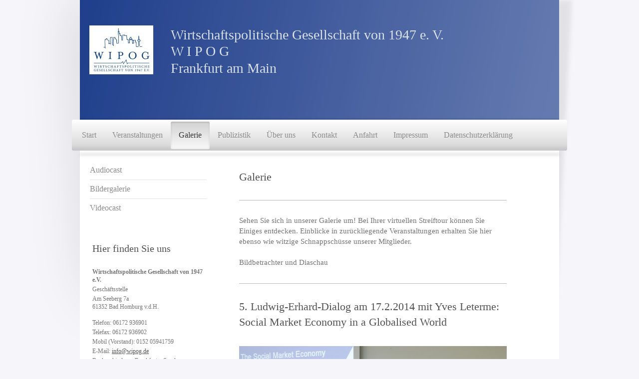

--- FILE ---
content_type: text/html; charset=UTF-8
request_url: https://www.wipog.de/galerie/
body_size: 12837
content:
<!DOCTYPE html>
<html lang="de"  ><head prefix="og: http://ogp.me/ns# fb: http://ogp.me/ns/fb# business: http://ogp.me/ns/business#">
    <meta http-equiv="Content-Type" content="text/html; charset=utf-8"/>
    <meta name="generator" content="IONOS MyWebsite"/>
        
    <link rel="dns-prefetch" href="//cdn.website-start.de/"/>
    <link rel="dns-prefetch" href="//105.mod.mywebsite-editor.com"/>
    <link rel="dns-prefetch" href="https://105.sb.mywebsite-editor.com/"/>
    <link rel="shortcut icon" href="https://www.wipog.de/s/misc/favicon.ico?1338424475"/>
        <title>Wirtschaftspolitische Gesellschaft von 1947 e. V. - Galerie</title>
    <style type="text/css">@media screen and (max-device-width: 1024px) {.diyw a.switchViewWeb {display: inline !important;}}</style>
    <style type="text/css">@media screen and (min-device-width: 1024px) {
            .mediumScreenDisabled { display:block }
            .smallScreenDisabled { display:block }
        }
        @media screen and (max-device-width: 1024px) { .mediumScreenDisabled { display:none } }
        @media screen and (max-device-width: 568px) { .smallScreenDisabled { display:none } }
                @media screen and (min-width: 1024px) {
            .mobilepreview .mediumScreenDisabled { display:block }
            .mobilepreview .smallScreenDisabled { display:block }
        }
        @media screen and (max-width: 1024px) { .mobilepreview .mediumScreenDisabled { display:none } }
        @media screen and (max-width: 568px) { .mobilepreview .smallScreenDisabled { display:none } }</style>
    <meta name="viewport" content="width=device-width, initial-scale=1, maximum-scale=1, minimal-ui"/>

<meta name="format-detection" content="telephone=no"/>
        <meta name="keywords" content="Wirtschaftspolitik,  Gesellschaftspolitik,  Sozialpolitik,  Bildungspolitik, Marktwirtschaft"/>
            <meta name="description" content="Wirtschaftspolitische Gesellschaft von 1947 e. V. Gründer u.a.: Kurt Blaum, Ludwig Ehrhard, Theodor Heuss, Otto Klepper."/>
            <meta name="robots" content="index,follow"/>
        <link href="//cdn.website-start.de/templates/2033/style.css?1763478093678" rel="stylesheet" type="text/css"/>
    <link href="https://www.wipog.de/s/style/theming.css?1707420467" rel="stylesheet" type="text/css"/>
    <link href="//cdn.website-start.de/app/cdn/min/group/web.css?1763478093678" rel="stylesheet" type="text/css"/>
<link href="//cdn.website-start.de/app/cdn/min/moduleserver/css/de_DE/common,counter,shoppingbasket?1763478093678" rel="stylesheet" type="text/css"/>
    <link href="//cdn.website-start.de/app/cdn/min/group/mobilenavigation.css?1763478093678" rel="stylesheet" type="text/css"/>
    <link href="https://105.sb.mywebsite-editor.com/app/logstate2-css.php?site=708537217&amp;t=1769674795" rel="stylesheet" type="text/css"/>

<script type="text/javascript">
    /* <![CDATA[ */
var stagingMode = '';
    /* ]]> */
</script>
<script src="https://105.sb.mywebsite-editor.com/app/logstate-js.php?site=708537217&amp;t=1769674795"></script>

    <link href="//cdn.website-start.de/templates/2033/print.css?1763478093678" rel="stylesheet" media="print" type="text/css"/>
    <script type="text/javascript">
    /* <![CDATA[ */
    var systemurl = 'https://105.sb.mywebsite-editor.com/';
    var webPath = '/';
    var proxyName = '';
    var webServerName = 'www.wipog.de';
    var sslServerUrl = 'https://www.wipog.de';
    var nonSslServerUrl = 'http://www.wipog.de';
    var webserverProtocol = 'http://';
    var nghScriptsUrlPrefix = '//105.mod.mywebsite-editor.com';
    var sessionNamespace = 'DIY_SB';
    var jimdoData = {
        cdnUrl:  '//cdn.website-start.de/',
        messages: {
            lightBox: {
    image : 'Bild',
    of: 'von'
}

        },
        isTrial: 0,
        pageId: 919943956    };
    var script_basisID = "708537217";

    diy = window.diy || {};
    diy.web = diy.web || {};

        diy.web.jsBaseUrl = "//cdn.website-start.de/s/build/";

    diy.context = diy.context || {};
    diy.context.type = diy.context.type || 'web';
    /* ]]> */
</script>

<script type="text/javascript" src="//cdn.website-start.de/app/cdn/min/group/web.js?1763478093678" crossorigin="anonymous"></script><script type="text/javascript" src="//cdn.website-start.de/s/build/web.bundle.js?1763478093678" crossorigin="anonymous"></script><script type="text/javascript" src="//cdn.website-start.de/app/cdn/min/group/mobilenavigation.js?1763478093678" crossorigin="anonymous"></script><script src="//cdn.website-start.de/app/cdn/min/moduleserver/js/de_DE/common,counter,shoppingbasket?1763478093678"></script>
<script type="text/javascript" src="https://cdn.website-start.de/proxy/apps/static/resource/dependencies/"></script><script type="text/javascript">
                    if (typeof require !== 'undefined') {
                        require.config({
                            waitSeconds : 10,
                            baseUrl : 'https://cdn.website-start.de/proxy/apps/static/js/'
                        });
                    }
                </script><script type="text/javascript" src="//cdn.website-start.de/app/cdn/min/group/pfcsupport.js?1763478093678" crossorigin="anonymous"></script>    <meta property="og:type" content="business.business"/>
    <meta property="og:url" content="https://www.wipog.de/galerie/"/>
    <meta property="og:title" content="Wirtschaftspolitische Gesellschaft von 1947 e. V. - Galerie"/>
            <meta property="og:description" content="Wirtschaftspolitische Gesellschaft von 1947 e. V. Gründer u.a.: Kurt Blaum, Ludwig Ehrhard, Theodor Heuss, Otto Klepper."/>
                <meta property="og:image" content="https://www.wipog.de/s/misc/logo.jpg?t=1768261644"/>
        <meta property="business:contact_data:country_name" content="Deutschland"/>
    
    
    
    <meta property="business:contact_data:email" content="Info@wipog.de"/>
    
    
    
    
</head>


<body class="body   cc-pagemode-default diyfeSidebarLeft diy-market-de_DE" data-pageid="919943956" id="page-919943956">
    
    <div class="diyw">
        <div class="diyweb">
	<div class="diyfeMobileNav">
		
<nav id="diyfeMobileNav" class="diyfeCA diyfeCA2" role="navigation">
    <a title="Navigation aufklappen/zuklappen">Navigation aufklappen/zuklappen</a>
    <ul class="mainNav1"><li class=" hasSubNavigation"><a data-page-id="919943954" href="https://www.wipog.de/" class=" level_1"><span>Start</span></a><span class="diyfeDropDownSubOpener">&nbsp;</span><div class="diyfeDropDownSubList diyfeCA diyfeCA3"><ul class="mainNav2"><li class=" hasSubNavigation"><a data-page-id="919943996" href="https://www.wipog.de/start/themenkreise/" class=" level_2"><span>Themenkreise</span></a></li></ul></div></li><li class=" hasSubNavigation"><a data-page-id="919943955" href="https://www.wipog.de/veranstaltungen/" class=" level_1"><span>Veranstaltungen</span></a><span class="diyfeDropDownSubOpener">&nbsp;</span><div class="diyfeDropDownSubList diyfeCA diyfeCA3"><ul class="mainNav2"><li class=" hasSubNavigation"><a data-page-id="924154248" href="https://www.wipog.de/veranstaltungen/veranstaltungen-2025/" class=" level_2"><span>Veranstaltungen 2025</span></a></li><li class=" hasSubNavigation"><a data-page-id="919943990" href="https://www.wipog.de/veranstaltungen/veranstaltungen-2024/" class=" level_2"><span>Veranstaltungen 2024</span></a></li><li class=" hasSubNavigation"><a data-page-id="924154246" href="https://www.wipog.de/veranstaltungen/veranstaltungen-2023/" class=" level_2"><span>Veranstaltungen 2023</span></a></li><li class=" hasSubNavigation"><a data-page-id="924154245" href="https://www.wipog.de/veranstaltungen/veranstaltungen-2022/" class=" level_2"><span>Veranstaltungen 2022</span></a><span class="diyfeDropDownSubOpener">&nbsp;</span><div class="diyfeDropDownSubList diyfeCA diyfeCA3"><ul class="mainNav3"><li class=" hasSubNavigation"><a data-page-id="924154249" href="https://www.wipog.de/veranstaltungen/veranstaltungen-2022/75-jahre-wipog-2022/" class=" level_3"><span>75 Jahre WiPOG 2022</span></a></li></ul></div></li><li class=" hasSubNavigation"><a data-page-id="924147266" href="https://www.wipog.de/veranstaltungen/veranstaltungen-2017-2021/" class=" level_2"><span>Veranstaltungen 2017-2021</span></a></li><li class=" hasSubNavigation"><a data-page-id="923536808" href="https://www.wipog.de/veranstaltungen/veranstaltungen-2011-2016/" class=" level_2"><span>Veranstaltungen 2011 - 2016</span></a></li><li class=" hasSubNavigation"><a data-page-id="919943975" href="https://www.wipog.de/veranstaltungen/veranstaltungen-2007-2010/" class=" level_2"><span>Veranstaltungen 2007 - 2010</span></a></li><li class=" hasSubNavigation"><a data-page-id="919943984" href="https://www.wipog.de/veranstaltungen/veranstaltungen-2002-2006/" class=" level_2"><span>Veranstaltungen 2002 - 2006</span></a></li><li class=" hasSubNavigation"><a data-page-id="919943985" href="https://www.wipog.de/veranstaltungen/veranstaltungen-1997-2001/" class=" level_2"><span>Veranstaltungen 1997 - 2001</span></a></li><li class=" hasSubNavigation"><a data-page-id="919943986" href="https://www.wipog.de/veranstaltungen/veranstaltungen-1992-1996/" class=" level_2"><span>Veranstaltungen 1992 - 1996</span></a></li><li class=" hasSubNavigation"><a data-page-id="919943997" href="https://www.wipog.de/veranstaltungen/veranstaltungen-1987-1991/" class=" level_2"><span>Veranstaltungen 1987 - 1991</span></a></li><li class=" hasSubNavigation"><a data-page-id="924154250" href="https://www.wipog.de/veranstaltungen/infobrief/" class=" level_2"><span>Infobrief</span></a></li></ul></div></li><li class="current hasSubNavigation"><a data-page-id="919943956" href="https://www.wipog.de/galerie/" class="current level_1"><span>Galerie</span></a><span class="diyfeDropDownSubOpener">&nbsp;</span><div class="diyfeDropDownSubList diyfeCA diyfeCA3"><ul class="mainNav2"><li class=" hasSubNavigation"><a data-page-id="919943999" href="https://www.wipog.de/galerie/audiocast/" class=" level_2"><span>Audiocast</span></a></li><li class=" hasSubNavigation"><a data-page-id="919943994" href="https://www.wipog.de/galerie/bildergalerie/" class=" level_2"><span>Bildergalerie</span></a></li><li class=" hasSubNavigation"><a data-page-id="919943967" href="https://www.wipog.de/galerie/videocast/" class=" level_2"><span>Videocast</span></a></li></ul></div></li><li class=" hasSubNavigation"><a data-page-id="919943968" href="https://www.wipog.de/publizistik/" class=" level_1"><span>Publizistik</span></a><span class="diyfeDropDownSubOpener">&nbsp;</span><div class="diyfeDropDownSubList diyfeCA diyfeCA3"><ul class="mainNav2"><li class=" hasSubNavigation"><a data-page-id="923837136" href="https://www.wipog.de/publizistik/neue-veröffentlichungen/" class=" level_2"><span>Neue Veröffentlichungen</span></a></li><li class=" hasSubNavigation"><a data-page-id="919943974" href="https://www.wipog.de/publizistik/erklärungen-und-texte/" class=" level_2"><span>Erklärungen und Texte</span></a></li><li class=" hasSubNavigation"><a data-page-id="919943973" href="https://www.wipog.de/publizistik/titelverzeichnis-offene-welt/" class=" level_2"><span>Titelverzeichnis "OFFENE WELT"</span></a></li><li class=" hasSubNavigation"><a data-page-id="919943988" href="https://www.wipog.de/publizistik/frankfurter-schriften/" class=" level_2"><span>Frankfurter Schriften</span></a></li><li class=" hasSubNavigation"><a data-page-id="919944006" href="https://www.wipog.de/publizistik/themenliteratur/" class=" level_2"><span>Themenliteratur</span></a></li><li class=" hasSubNavigation"><a data-page-id="919944000" href="https://www.wipog.de/publizistik/pressestimmen/" class=" level_2"><span>Pressestimmen</span></a></li><li class=" hasSubNavigation"><a data-page-id="919944007" href="https://www.wipog.de/publizistik/verweisliste-links/" class=" level_2"><span>Verweisliste (Links)</span></a><span class="diyfeDropDownSubOpener">&nbsp;</span><div class="diyfeDropDownSubList diyfeCA diyfeCA3"><ul class="mainNav3"><li class=" hasSubNavigation"><a data-page-id="919944016" href="https://www.wipog.de/publizistik/verweisliste-links/videos/" class=" level_3"><span>Videos</span></a></li></ul></div></li><li class=" hasSubNavigation"><a data-page-id="919944013" href="https://www.wipog.de/publizistik/zitate/" class=" level_2"><span>Zitate</span></a></li></ul></div></li><li class=" hasSubNavigation"><a data-page-id="919943958" href="https://www.wipog.de/über-uns/" class=" level_1"><span>Über uns</span></a><span class="diyfeDropDownSubOpener">&nbsp;</span><div class="diyfeDropDownSubList diyfeCA diyfeCA3"><ul class="mainNav2"><li class=" hasSubNavigation"><a data-page-id="919943959" href="https://www.wipog.de/über-uns/vorstand/" class=" level_2"><span>Vorstand</span></a></li><li class=" hasSubNavigation"><a data-page-id="919944015" href="https://www.wipog.de/über-uns/satzung/" class=" level_2"><span>Satzung</span></a><span class="diyfeDropDownSubOpener">&nbsp;</span><div class="diyfeDropDownSubList diyfeCA diyfeCA3"><ul class="mainNav3"><li class=" hasSubNavigation"><a data-page-id="919943960" href="https://www.wipog.de/über-uns/satzung/satzung-für-mitglieder/" class=" level_3"><span>Satzung für Mitglieder</span></a></li></ul></div></li><li class=" hasSubNavigation"><a data-page-id="919943961" href="https://www.wipog.de/über-uns/mitglied-werden/" class=" level_2"><span>Mitglied werden</span></a></li><li class=" hasSubNavigation"><a data-page-id="919943971" href="https://www.wipog.de/über-uns/geschichte-der-wipog/" class=" level_2"><span>Geschichte der WIPOG</span></a></li><li class=" hasSubNavigation"><a data-page-id="919943989" href="https://www.wipog.de/über-uns/gründung-der-faz/" class=" level_2"><span>Gründung der FAZ</span></a></li><li class=" hasSubNavigation"><a data-page-id="919943972" href="https://www.wipog.de/über-uns/grundsatzerklärung-von-1947/" class=" level_2"><span>Grundsatzerklärung von 1947</span></a></li></ul></div></li><li class=" hasSubNavigation"><a data-page-id="919943962" href="https://www.wipog.de/kontakt/" class=" level_1"><span>Kontakt</span></a></li><li class=" hasSubNavigation"><a data-page-id="919943963" href="https://www.wipog.de/anfahrt/" class=" level_1"><span>Anfahrt</span></a><span class="diyfeDropDownSubOpener">&nbsp;</span><div class="diyfeDropDownSubList diyfeCA diyfeCA3"><ul class="mainNav2"><li class=" hasSubNavigation"><a data-page-id="919944001" href="https://www.wipog.de/anfahrt/fahrpläne/" class=" level_2"><span>Fahrpläne</span></a></li></ul></div></li><li class=" hasSubNavigation"><a data-page-id="919943964" href="https://www.wipog.de/impressum/" class=" level_1"><span>Impressum</span></a><span class="diyfeDropDownSubOpener">&nbsp;</span><div class="diyfeDropDownSubList diyfeCA diyfeCA3"><ul class="mainNav2"><li class=" hasSubNavigation"><a data-page-id="923423026" href="https://www.wipog.de/impressum/weltweite-zugriffe/" class=" level_2"><span>Weltweite Zugriffe ...</span></a></li></ul></div></li><li class=" hasSubNavigation"><a data-page-id="924088255" href="https://www.wipog.de/datenschutzerklärung/" class=" level_1"><span>Datenschutzerklärung</span></a></li></ul></nav>
	</div>
	<div class="diywebContainer">
		<div class="diywebEmotionHeader">
			<div class="diywebLiveArea">
				
<style type="text/css" media="all">
.diyw div#emotion-header {
        max-width: 960px;
        max-height: 240px;
                background: #0B2D81;
    }

.diyw div#emotion-header-title-bg {
    left: 0%;
    top: 19%;
    width: 100%;
    height: 23%;

    background-color: #FFFFFF;
    opacity: 1.00;
    filter: alpha(opacity = 100);
    display: none;}
.diyw img#emotion-header-logo {
    left: 2.00%;
    top: 21.30%;
    background: transparent;
            width: 13.33%;
        height: 40.83%;
            }

.diyw div#emotion-header strong#emotion-header-title {
    left: 18%;
    top: 19%;
    color: #D9E1E6;
        font: normal normal 28px/120% Georgia, serif;
}

.diyw div#emotion-no-bg-container{
    max-height: 240px;
}

.diyw div#emotion-no-bg-container .emotion-no-bg-height {
    margin-top: 25.00%;
}
</style>
<div id="emotion-header" data-action="loadView" data-params="active" data-imagescount="1">
            <img src="https://www.wipog.de/s/img/emotionheader.png?1675342053.960px.240px" id="emotion-header-img" alt=""/>
            
        <div id="ehSlideshowPlaceholder">
            <div id="ehSlideShow">
                <div class="slide-container">
                                        <div style="background-color: #0B2D81">
                            <img src="https://www.wipog.de/s/img/emotionheader.png?1675342053.960px.240px" alt=""/>
                        </div>
                                    </div>
            </div>
        </div>


        <script type="text/javascript">
        //<![CDATA[
                diy.module.emotionHeader.slideShow.init({ slides: [{"url":"https:\/\/www.wipog.de\/s\/img\/emotionheader.png?1675342053.960px.240px","image_alt":"","bgColor":"#0B2D81"}] });
        //]]>
        </script>

    
                        <a href="https://www.wipog.de/">
        
                    <img id="emotion-header-logo" src="https://www.wipog.de/s/misc/logo.jpg?t=1768261645" alt=""/>
        
                    </a>
            
    
            <strong id="emotion-header-title" style="text-align: left">Wirtschaftspolitische Gesellschaft von 1947 e. V.
W I P O G
Frankfurt am Main</strong>
                    <div class="notranslate">
                <svg xmlns="http://www.w3.org/2000/svg" version="1.1" id="emotion-header-title-svg" viewBox="0 0 960 240" preserveAspectRatio="xMinYMin meet"><text style="font-family:Georgia, serif;font-size:28px;font-style:normal;font-weight:normal;fill:#D9E1E6;line-height:1.2em;"><tspan x="0" style="text-anchor: start" dy="0.95em">Wirtschaftspolitische Gesellschaft von 1947 e. V.</tspan><tspan x="0" style="text-anchor: start" dy="1.2em">W I P O G</tspan><tspan x="0" style="text-anchor: start" dy="1.2em">Frankfurt am Main</tspan></text></svg>
            </div>
            
    
    <script type="text/javascript">
    //<![CDATA[
    (function ($) {
        function enableSvgTitle() {
                        var titleSvg = $('svg#emotion-header-title-svg'),
                titleHtml = $('#emotion-header-title'),
                emoWidthAbs = 960,
                emoHeightAbs = 240,
                offsetParent,
                titlePosition,
                svgBoxWidth,
                svgBoxHeight;

                        if (titleSvg.length && titleHtml.length) {
                offsetParent = titleHtml.offsetParent();
                titlePosition = titleHtml.position();
                svgBoxWidth = titleHtml.width();
                svgBoxHeight = titleHtml.height();

                                titleSvg.get(0).setAttribute('viewBox', '0 0 ' + svgBoxWidth + ' ' + svgBoxHeight);
                titleSvg.css({
                   left: Math.roundTo(100 * titlePosition.left / offsetParent.width(), 3) + '%',
                   top: Math.roundTo(100 * titlePosition.top / offsetParent.height(), 3) + '%',
                   width: Math.roundTo(100 * svgBoxWidth / emoWidthAbs, 3) + '%',
                   height: Math.roundTo(100 * svgBoxHeight / emoHeightAbs, 3) + '%'
                });

                titleHtml.css('visibility','hidden');
                titleSvg.css('visibility','visible');
            }
        }

        
            var posFunc = function($, overrideSize) {
                var elems = [], containerWidth, containerHeight;
                                    elems.push({
                        selector: '#emotion-header-title',
                        overrideSize: true,
                        horPos: 44,
                        vertPos: 37                    });
                    lastTitleWidth = $('#emotion-header-title').width();
                                                elems.push({
                    selector: '#emotion-header-title-bg',
                    horPos: 0,
                    vertPos: 0                });
                                
                containerWidth = parseInt('960');
                containerHeight = parseInt('240');

                for (var i = 0; i < elems.length; ++i) {
                    var el = elems[i],
                        $el = $(el.selector),
                        pos = {
                            left: el.horPos,
                            top: el.vertPos
                        };
                    if (!$el.length) continue;
                    var anchorPos = $el.anchorPosition();
                    anchorPos.$container = $('#emotion-header');

                    if (overrideSize === true || el.overrideSize === true) {
                        anchorPos.setContainerSize(containerWidth, containerHeight);
                    } else {
                        anchorPos.setContainerSize(null, null);
                    }

                    var pxPos = anchorPos.fromAnchorPosition(pos),
                        pcPos = anchorPos.toPercentPosition(pxPos);

                    var elPos = {};
                    if (!isNaN(parseFloat(pcPos.top)) && isFinite(pcPos.top)) {
                        elPos.top = pcPos.top + '%';
                    }
                    if (!isNaN(parseFloat(pcPos.left)) && isFinite(pcPos.left)) {
                        elPos.left = pcPos.left + '%';
                    }
                    $el.css(elPos);
                }

                // switch to svg title
                enableSvgTitle();
            };

                        var $emotionImg = jQuery('#emotion-header-img');
            if ($emotionImg.length > 0) {
                // first position the element based on stored size
                posFunc(jQuery, true);

                // trigger reposition using the real size when the element is loaded
                var ehLoadEvTriggered = false;
                $emotionImg.one('load', function(){
                    posFunc(jQuery);
                    ehLoadEvTriggered = true;
                                        diy.module.emotionHeader.slideShow.start();
                                    }).each(function() {
                                        if(this.complete || typeof this.complete === 'undefined') {
                        jQuery(this).load();
                    }
                });

                                noLoadTriggeredTimeoutId = setTimeout(function() {
                    if (!ehLoadEvTriggered) {
                        posFunc(jQuery);
                    }
                    window.clearTimeout(noLoadTriggeredTimeoutId)
                }, 5000);//after 5 seconds
            } else {
                jQuery(function(){
                    posFunc(jQuery);
                });
            }

                        if (jQuery.isBrowser && jQuery.isBrowser.ie8) {
                var longTitleRepositionCalls = 0;
                longTitleRepositionInterval = setInterval(function() {
                    if (lastTitleWidth > 0 && lastTitleWidth != jQuery('#emotion-header-title').width()) {
                        posFunc(jQuery);
                    }
                    longTitleRepositionCalls++;
                    // try this for 5 seconds
                    if (longTitleRepositionCalls === 5) {
                        window.clearInterval(longTitleRepositionInterval);
                    }
                }, 1000);//each 1 second
            }

            }(jQuery));
    //]]>
    </script>

    </div>

			</div>
		</div>
		<div class="diywebHeader">
			<div class="diywebNav diywebNavMain diywebNav123 diyfeCA diyfeCA2">
				<div class="diywebLiveArea">
					<div class="webnavigation"><ul id="mainNav1" class="mainNav1"><li class="navTopItemGroup_1"><a data-page-id="919943954" href="https://www.wipog.de/" class="level_1"><span>Start</span></a></li><li class="navTopItemGroup_2"><a data-page-id="919943955" href="https://www.wipog.de/veranstaltungen/" class="level_1"><span>Veranstaltungen</span></a></li><li class="navTopItemGroup_3"><a data-page-id="919943956" href="https://www.wipog.de/galerie/" class="current level_1"><span>Galerie</span></a></li><li><ul id="mainNav2" class="mainNav2"><li class="navTopItemGroup_3"><a data-page-id="919943999" href="https://www.wipog.de/galerie/audiocast/" class="level_2"><span>Audiocast</span></a></li><li class="navTopItemGroup_3"><a data-page-id="919943994" href="https://www.wipog.de/galerie/bildergalerie/" class="level_2"><span>Bildergalerie</span></a></li><li class="navTopItemGroup_3"><a data-page-id="919943967" href="https://www.wipog.de/galerie/videocast/" class="level_2"><span>Videocast</span></a></li></ul></li><li class="navTopItemGroup_4"><a data-page-id="919943968" href="https://www.wipog.de/publizistik/" class="level_1"><span>Publizistik</span></a></li><li class="navTopItemGroup_5"><a data-page-id="919943958" href="https://www.wipog.de/über-uns/" class="level_1"><span>Über uns</span></a></li><li class="navTopItemGroup_6"><a data-page-id="919943962" href="https://www.wipog.de/kontakt/" class="level_1"><span>Kontakt</span></a></li><li class="navTopItemGroup_7"><a data-page-id="919943963" href="https://www.wipog.de/anfahrt/" class="level_1"><span>Anfahrt</span></a></li><li class="navTopItemGroup_8"><a data-page-id="919943964" href="https://www.wipog.de/impressum/" class="level_1"><span>Impressum</span></a></li><li class="navTopItemGroup_9"><a data-page-id="924088255" href="https://www.wipog.de/datenschutzerklärung/" class="level_1"><span>Datenschutzerklärung</span></a></li></ul></div>
				</div>
			</div>
		</div>
		<div class="diywebContent diyfeCA diyfeCA1">
			<div class="diywebLiveArea">
				<div class="diywebMain">
					<div class="diywebGutter">
						
        <div id="content_area">
        	<div id="content_start"></div>
        	
        
        <div id="matrix_1024144171" class="sortable-matrix" data-matrixId="1024144171"><div class="n module-type-header diyfeLiveArea "> <h1><span class="diyfeDecoration">Galerie</span></h1> </div><div class="n module-type-hr diyfeLiveArea "> <div style="padding: 0px 0px">
    <div class="hr"></div>
</div>
 </div><div class="n module-type-text diyfeLiveArea "> <p>Sehen Sie sich in unserer Galerie um! Bei Ihrer virtuellen Streiftour können Sie Einiges entdecken. Einblicke in zurückliegende Veranstaltungen erhalten Sie hier ebenso wie witzige Schnappschüsse
unserer Mitglieder.</p>
<p> </p>
<p>Bildbetrachter und Diaschau</p> </div><div class="n module-type-hr diyfeLiveArea "> <div style="padding: 0px 0px">
    <div class="hr"></div>
</div>
 </div><div class="n module-type-header diyfeLiveArea "> <h1><span class="diyfeDecoration">5. Ludwig-Erhard-Dialog am 17.2.2014 mit Yves Leterme: Social Market Economy in a Globalised World</span></h1> </div><div class="n module-type-gallery diyfeLiveArea "> <div class="ccgalerie slideshow clearover" id="slideshow-gallery-5794080055" data-jsclass="GallerySlideshow" data-jsoptions="effect: 'fade',changeTime: 5000,maxHeight: '375px',navigation: true,startPaused: false">

    <div class="thumb_pro1">
    	<div class="innerthumbnail">
    		<a title="von links: Dr. Lindstaedt, Prof. Tietmeyer, Stv.OECD-Gen.Sekr. Leterme, Prof. Klump, Prof. Wrabetz." href="https://www.wipog.de/s/cc_images/cache_2442427324.jpg" data-is-image="true" target="_blank">    			<img data-width="900" data-height="600" src="https://www.wipog.de/s/cc_images/thumb_2442427324.jpg" title="von links: Dr. Lindstaedt, Prof. Tietmeyer, Stv.OECD-Gen.Sekr. Leterme, Prof. Klump, Prof. Wrabetz."/>
    		</a>    	</div>
    </div>
        <div class="thumb_pro1">
    	<div class="innerthumbnail">
    		<a href="https://www.wipog.de/s/cc_images/cache_2442427325.jpg" data-is-image="true" target="_blank">    			<img data-width="900" data-height="600" src="https://www.wipog.de/s/cc_images/thumb_2442427325.jpg"/>
    		</a>    	</div>
    </div>
        <div class="thumb_pro1">
    	<div class="innerthumbnail">
    		<a href="https://www.wipog.de/s/cc_images/cache_2442427326.jpg" data-is-image="true" target="_blank">    			<img data-width="900" data-height="600" src="https://www.wipog.de/s/cc_images/thumb_2442427326.jpg"/>
    		</a>    	</div>
    </div>
        <div class="thumb_pro1">
    	<div class="innerthumbnail">
    		<a href="https://www.wipog.de/s/cc_images/cache_2442427327.jpg" data-is-image="true" target="_blank">    			<img data-width="900" data-height="600" src="https://www.wipog.de/s/cc_images/thumb_2442427327.jpg"/>
    		</a>    	</div>
    </div>
        <div class="thumb_pro1">
    	<div class="innerthumbnail">
    		<a href="https://www.wipog.de/s/cc_images/cache_2442427328.jpg" data-is-image="true" target="_blank">    			<img data-width="900" data-height="600" src="https://www.wipog.de/s/cc_images/thumb_2442427328.jpg"/>
    		</a>    	</div>
    </div>
        <div class="thumb_pro1">
    	<div class="innerthumbnail">
    		<a href="https://www.wipog.de/s/cc_images/cache_2442427329.jpg" data-is-image="true" target="_blank">    			<img data-width="900" data-height="600" src="https://www.wipog.de/s/cc_images/thumb_2442427329.jpg"/>
    		</a>    	</div>
    </div>
        <div class="thumb_pro1">
    	<div class="innerthumbnail">
    		<a href="https://www.wipog.de/s/cc_images/cache_2442427330.jpg" data-is-image="true" target="_blank">    			<img data-width="900" data-height="600" src="https://www.wipog.de/s/cc_images/thumb_2442427330.jpg"/>
    		</a>    	</div>
    </div>
    </div>
 </div><div class="n module-type-hr diyfeLiveArea "> <div style="padding: 0px 0px">
    <div class="hr"></div>
</div>
 </div><div class="n module-type-header diyfeLiveArea "> <h1><span class="diyfeDecoration">WIPOG-Veranstaltung am 14.10.2013: Deutschland und Griechenland und das Prinzip der Solidarität – Besichtigung einer Baustelle</span></h1> </div><div class="n module-type-gallery diyfeLiveArea "> <div class="ccgalerie clearover" id="lightbox-gallery-5793426254">

<div class="thumb_pro1" id="gallery_thumb_2441181941" style="width: 158px; height: 158px;">
	<div class="innerthumbnail" style="width: 158px; height: 158px;">		<a rel="lightbox[5793426254]" href="https://www.wipog.de/s/cc_images/cache_2441181941.jpg?t=1390231293" title="Prof.Dr. Heribert Dieter, WIPOG-Vorsitzender Dr. Lindstaedt und Botschafter Wolfgang Dold">			<img src="https://www.wipog.de/s/cc_images/thumb_2441181941.jpg?t=1390231293" id="image_2441181941" alt=""/>
		</a>
	</div>

</div>

<div class="thumb_pro1" id="gallery_thumb_2441181942" style="width: 158px; height: 158px;">
	<div class="innerthumbnail" style="width: 158px; height: 158px;">		<a rel="lightbox[5793426254]" href="https://www.wipog.de/s/cc_images/cache_2441181942.jpg?t=1390231293" title="Prof.Dr. Heribert Dieter, WIPOG-Vorsitzender Dr. Lindstaedt und Botschafter Wolfgang Dold">			<img src="https://www.wipog.de/s/cc_images/thumb_2441181942.jpg?t=1390231293" id="image_2441181942" alt=""/>
		</a>
	</div>

</div>

<div class="thumb_pro1" id="gallery_thumb_2441181943" style="width: 158px; height: 158px;">
	<div class="innerthumbnail" style="width: 158px; height: 158px;">		<a rel="lightbox[5793426254]" href="https://www.wipog.de/s/cc_images/cache_2441181943.jpg?t=1390231293" title="Die Bilder zeigen Botschafter Wolfgang Dold, Prof.Dr. Heribert Dieter und den WIPOG-Vorsitzenden Dr. Lindstaedt">			<img src="https://www.wipog.de/s/cc_images/thumb_2441181943.jpg?t=1390231293" id="image_2441181943" alt=""/>
		</a>
	</div>

</div>

<div class="thumb_pro1" id="gallery_thumb_2441181944" style="width: 158px; height: 158px;">
	<div class="innerthumbnail" style="width: 158px; height: 158px;">		<a rel="lightbox[5793426254]" href="https://www.wipog.de/s/cc_images/cache_2441181944.jpg?t=1390231293" title="Die Bilder zeigen Botschafter Wolfgang Dold, Prof.Dr. Heribert Dieter und den WIPOG-Vorsitzenden Dr. Lindstaedt">			<img src="https://www.wipog.de/s/cc_images/thumb_2441181944.jpg?t=1390231293" id="image_2441181944" alt=""/>
		</a>
	</div>

</div>

<div class="thumb_pro1" id="gallery_thumb_2441181945" style="width: 158px; height: 158px;">
	<div class="innerthumbnail" style="width: 158px; height: 158px;">		<a rel="lightbox[5793426254]" href="https://www.wipog.de/s/cc_images/cache_2441181945.jpg?t=1390231293">			<img src="https://www.wipog.de/s/cc_images/thumb_2441181945.jpg?t=1390231293" id="image_2441181945" alt=""/>
		</a>
	</div>

</div>

<div class="thumb_pro1" id="gallery_thumb_2441181946" style="width: 158px; height: 158px;">
	<div class="innerthumbnail" style="width: 158px; height: 158px;">		<a rel="lightbox[5793426254]" href="https://www.wipog.de/s/cc_images/cache_2441181946.jpg?t=1390231293">			<img src="https://www.wipog.de/s/cc_images/thumb_2441181946.jpg?t=1390231293" id="image_2441181946" alt=""/>
		</a>
	</div>

</div>
</div>
   <script type="text/javascript">
  //<![CDATA[
      jQuery(document).ready(function($){
          var $galleryEl = $('#lightbox-gallery-5793426254');

          if ($.fn.swipebox && Modernizr.touch) {
              $galleryEl
                  .find('a[rel*="lightbox"]')
                  .addClass('swipebox')
                  .swipebox();
          } else {
              $galleryEl.tinyLightbox({
                  item: 'a[rel*="lightbox"]',
                  cycle: true
              });
          }
      });
    //]]>
    </script>
 </div><div class="n module-type-hr diyfeLiveArea "> <div style="padding: 0px 0px">
    <div class="hr"></div>
</div>
 </div><div class="n module-type-header diyfeLiveArea "> <h1><span class="diyfeDecoration">WIPOG-Veranstaltung am 5.11.13: 4. Ludwig-Erhard-Dialog</span></h1> </div><div class="n module-type-gallery diyfeLiveArea "> <div class="ccgalerie clearover" id="lightbox-gallery-5793426229">

<div class="thumb_pro1" id="gallery_thumb_2439975444" style="width: 158px; height: 158px;">
	<div class="innerthumbnail" style="width: 158px; height: 158px;">		<a rel="lightbox[5793426229]" href="https://www.wipog.de/s/cc_images/cache_2439975444.jpg?t=1384723511" title="Referent Prof.Dr. Hackethal">			<img src="https://www.wipog.de/s/cc_images/thumb_2439975444.jpg?t=1384723511" id="image_2439975444" alt=""/>
		</a>
	</div>

</div>

<div class="thumb_pro1" id="gallery_thumb_2439975445" style="width: 158px; height: 158px;">
	<div class="innerthumbnail" style="width: 158px; height: 158px;">		<a rel="lightbox[5793426229]" href="https://www.wipog.de/s/cc_images/cache_2439975445.jpg?t=1384723511" title="Referent und IHK-Präsident Prof.Dr. Müller, daneben WIPOG-Vorsitzender Dr. Lindstaedt">			<img src="https://www.wipog.de/s/cc_images/thumb_2439975445.jpg?t=1384723511" id="image_2439975445" alt=""/>
		</a>
	</div>

</div>

<div class="thumb_pro1" id="gallery_thumb_2439975446" style="width: 158px; height: 158px;">
	<div class="innerthumbnail" style="width: 158px; height: 158px;">		<a rel="lightbox[5793426229]" href="https://www.wipog.de/s/cc_images/cache_2439975446.jpg?t=1384723511">			<img src="https://www.wipog.de/s/cc_images/thumb_2439975446.jpg?t=1384723511" id="image_2439975446" alt=""/>
		</a>
	</div>

</div>

<div class="thumb_pro1" id="gallery_thumb_2439975447" style="width: 158px; height: 158px;">
	<div class="innerthumbnail" style="width: 158px; height: 158px;">		<a rel="lightbox[5793426229]" href="https://www.wipog.de/s/cc_images/cache_2439975447.jpg?t=1384723511">			<img src="https://www.wipog.de/s/cc_images/thumb_2439975447.jpg?t=1384723511" id="image_2439975447" alt=""/>
		</a>
	</div>

</div>
</div>
   <script type="text/javascript">
  //<![CDATA[
      jQuery(document).ready(function($){
          var $galleryEl = $('#lightbox-gallery-5793426229');

          if ($.fn.swipebox && Modernizr.touch) {
              $galleryEl
                  .find('a[rel*="lightbox"]')
                  .addClass('swipebox')
                  .swipebox();
          } else {
              $galleryEl.tinyLightbox({
                  item: 'a[rel*="lightbox"]',
                  cycle: true
              });
          }
      });
    //]]>
    </script>
 </div><div class="n module-type-hr diyfeLiveArea "> <div style="padding: 0px 0px">
    <div class="hr"></div>
</div>
 </div><div class="n module-type-header diyfeLiveArea "> <h1><span class="diyfeDecoration">WIPOG-Veranstaltung am 13.11.2014 mit Georg M. Oswald: "Wie war dein Tag, Schatz?"</span></h1> </div><div class="n module-type-gallery diyfeLiveArea "> <div class="ccgalerie clearover" id="lightbox-gallery-5793426196">

<div class="thumb_pro1" id="gallery_thumb_2439975331" style="width: 158px; height: 158px;">
	<div class="innerthumbnail" style="width: 158px; height: 158px;">		<a rel="lightbox[5793426196]" href="https://www.wipog.de/s/cc_images/cache_2439975331.jpg?t=1384723175">			<img src="https://www.wipog.de/s/cc_images/thumb_2439975331.jpg?t=1384723175" id="image_2439975331" alt=""/>
		</a>
	</div>

</div>

<div class="thumb_pro1" id="gallery_thumb_2439975332" style="width: 158px; height: 158px;">
	<div class="innerthumbnail" style="width: 158px; height: 158px;">		<a rel="lightbox[5793426196]" href="https://www.wipog.de/s/cc_images/cache_2439975332.jpg?t=1384723176">			<img src="https://www.wipog.de/s/cc_images/thumb_2439975332.jpg?t=1384723176" id="image_2439975332" alt=""/>
		</a>
	</div>

</div>

<div class="thumb_pro1" id="gallery_thumb_2439975333" style="width: 158px; height: 158px;">
	<div class="innerthumbnail" style="width: 158px; height: 158px;">		<a rel="lightbox[5793426196]" href="https://www.wipog.de/s/cc_images/cache_2439975333.jpg?t=1384723176">			<img src="https://www.wipog.de/s/cc_images/thumb_2439975333.jpg?t=1384723176" id="image_2439975333" alt=""/>
		</a>
	</div>

</div>
</div>
   <script type="text/javascript">
  //<![CDATA[
      jQuery(document).ready(function($){
          var $galleryEl = $('#lightbox-gallery-5793426196');

          if ($.fn.swipebox && Modernizr.touch) {
              $galleryEl
                  .find('a[rel*="lightbox"]')
                  .addClass('swipebox')
                  .swipebox();
          } else {
              $galleryEl.tinyLightbox({
                  item: 'a[rel*="lightbox"]',
                  cycle: true
              });
          }
      });
    //]]>
    </script>
 </div><div class="n module-type-hr diyfeLiveArea "> <div style="padding: 0px 0px">
    <div class="hr"></div>
</div>
 </div><div class="n module-type-header diyfeLiveArea "> <h1><span class="diyfeDecoration">WIPOG-Veranstaltung am 13.11.13: Ehrenmitgliedschaft für Dr. Gerschermann</span></h1> </div><div class="n module-type-gallery diyfeLiveArea "> <div class="ccgalerie clearover" id="lightbox-gallery-5793426192">

<div class="thumb_pro1" id="gallery_thumb_2439975377" style="width: 158px; height: 158px;">
	<div class="innerthumbnail" style="width: 158px; height: 158px;">		<a rel="lightbox[5793426192]" href="https://www.wipog.de/s/cc_images/cache_2439975377.jpg?t=1384723299">			<img src="https://www.wipog.de/s/cc_images/thumb_2439975377.jpg?t=1384723299" id="image_2439975377" alt=""/>
		</a>
	</div>

</div>

<div class="thumb_pro1" id="gallery_thumb_2439975378" style="width: 158px; height: 158px;">
	<div class="innerthumbnail" style="width: 158px; height: 158px;">		<a rel="lightbox[5793426192]" href="https://www.wipog.de/s/cc_images/cache_2439975378.jpg?t=1384723300">			<img src="https://www.wipog.de/s/cc_images/thumb_2439975378.jpg?t=1384723300" id="image_2439975378" alt=""/>
		</a>
	</div>

</div>

<div class="thumb_pro1" id="gallery_thumb_2439975379" style="width: 158px; height: 158px;">
	<div class="innerthumbnail" style="width: 158px; height: 158px;">		<a rel="lightbox[5793426192]" href="https://www.wipog.de/s/cc_images/cache_2439975379.jpg?t=1384723300">			<img src="https://www.wipog.de/s/cc_images/thumb_2439975379.jpg?t=1384723300" id="image_2439975379" alt=""/>
		</a>
	</div>

</div>

<div class="thumb_pro1" id="gallery_thumb_2439975380" style="width: 158px; height: 158px;">
	<div class="innerthumbnail" style="width: 158px; height: 158px;">		<a rel="lightbox[5793426192]" href="https://www.wipog.de/s/cc_images/cache_2439975380.jpg?t=1384723300">			<img src="https://www.wipog.de/s/cc_images/thumb_2439975380.jpg?t=1384723300" id="image_2439975380" alt=""/>
		</a>
	</div>

</div>

<div class="thumb_pro1" id="gallery_thumb_2439975381" style="width: 158px; height: 158px;">
	<div class="innerthumbnail" style="width: 158px; height: 158px;">		<a rel="lightbox[5793426192]" href="https://www.wipog.de/s/cc_images/cache_2439975381.jpg?t=1384723300">			<img src="https://www.wipog.de/s/cc_images/thumb_2439975381.jpg?t=1384723300" id="image_2439975381" alt=""/>
		</a>
	</div>

</div>
</div>
   <script type="text/javascript">
  //<![CDATA[
      jQuery(document).ready(function($){
          var $galleryEl = $('#lightbox-gallery-5793426192');

          if ($.fn.swipebox && Modernizr.touch) {
              $galleryEl
                  .find('a[rel*="lightbox"]')
                  .addClass('swipebox')
                  .swipebox();
          } else {
              $galleryEl.tinyLightbox({
                  item: 'a[rel*="lightbox"]',
                  cycle: true
              });
          }
      });
    //]]>
    </script>
 </div><div class="n module-type-hr diyfeLiveArea "> <div style="padding: 0px 0px">
    <div class="hr"></div>
</div>
 </div><div class="n module-type-header diyfeLiveArea "> <h1><span class="diyfeDecoration">Anlässlich des 85.Geburtstages unseres Ehrenvorsitzenden Dr. Harti Schwarz</span></h1> </div><div class="n module-type-imageSubtitle diyfeLiveArea "> <div class="clearover imageSubtitle" id="imageSubtitle-5791653273">
    <div class="align-container align-center" style="max-width: 450px">
        <a class="imagewrapper" href="https://www.wipog.de/s/cc_images/cache_2433810456.jpg?t=1366133574" rel="lightbox[5791653273]" title="Neben Frau Schwarz von links nach rechts: Dr. Lindstaedt, Prof. von Hauff, Dr. Schwarz, Prof. Caspari, Prof. Harms">
            <img id="image_2433810456" src="https://www.wipog.de/s/cc_images/cache_2433810456.jpg?t=1366133574" alt="" style="max-width: 450px; height:auto"/>
        </a>

                <span class="caption">Neben Frau Schwarz von links nach rechts: Dr. Lindstaedt, Prof. von Hauff, Dr. Schwarz, Prof. Caspari, Prof. Harms</span>
        
    </div>

</div>

<script type="text/javascript">
//<![CDATA[
jQuery(function($) {
    var $target = $('#imageSubtitle-5791653273');

    if ($.fn.swipebox && Modernizr.touch) {
        $target
            .find('a[rel*="lightbox"]')
            .addClass('swipebox')
            .swipebox();
    } else {
        $target.tinyLightbox({
            item: 'a[rel*="lightbox"]',
            cycle: false,
            hideNavigation: true
        });
    }
});
//]]>
</script>
 </div><div class="n module-type-hr diyfeLiveArea "> <div style="padding: 0px 0px">
    <div class="hr"></div>
</div>
 </div><div class="n module-type-header diyfeLiveArea "> <h1><span class="diyfeDecoration">Vortragsveranstaltung mit Jörg-Uwe Hahn, Hessischer Minister der Justiz, im Landratsamt des HTK, Bad Homburg vor der Höhe am 15. Juli 2009</span></h1> </div><div class="n module-type-gallery diyfeLiveArea "> <div class="ccgalerie clearover" id="lightbox-gallery-5783903804">

<div class="thumb_pro1" id="gallery_thumb_2419275842" style="width: 158px; height: 158px;">
	<div class="innerthumbnail" style="width: 158px; height: 158px;">		<a rel="lightbox[5783903804]" href="https://www.wipog.de/s/cc_images/cache_2419275842.jpg?t=1251628699" title="Die Rotunde ist gut besetzt">			<img src="https://www.wipog.de/s/cc_images/thumb_2419275842.jpg?t=1251628699" id="image_2419275842" alt=""/>
		</a>
	</div>

</div>

<div class="thumb_pro1" id="gallery_thumb_2419275843" style="width: 158px; height: 158px;">
	<div class="innerthumbnail" style="width: 158px; height: 158px;">		<a rel="lightbox[5783903804]" href="https://www.wipog.de/s/cc_images/cache_2419275843.jpg?t=1251628699" title="Gespannte Erwartung">			<img src="https://www.wipog.de/s/cc_images/thumb_2419275843.jpg?t=1251628699" id="image_2419275843" alt=""/>
		</a>
	</div>

</div>

<div class="thumb_pro1" id="gallery_thumb_2419275844" style="width: 158px; height: 158px;">
	<div class="innerthumbnail" style="width: 158px; height: 158px;">		<a rel="lightbox[5783903804]" href="https://www.wipog.de/s/cc_images/cache_2419275844.jpg?t=1251628700" title="Die Begrüßung durch den Landrat">			<img src="https://www.wipog.de/s/cc_images/thumb_2419275844.jpg?t=1251628700" id="image_2419275844" alt=""/>
		</a>
	</div>

</div>

<div class="thumb_pro1" id="gallery_thumb_2419275845" style="width: 158px; height: 158px;">
	<div class="innerthumbnail" style="width: 158px; height: 158px;">		<a rel="lightbox[5783903804]" href="https://www.wipog.de/s/cc_images/cache_2419275845.jpg?t=1251628700" title="Landrat des HTK Ulrich Krebs spricht">			<img src="https://www.wipog.de/s/cc_images/thumb_2419275845.jpg?t=1251628700" id="image_2419275845" alt=""/>
		</a>
	</div>

</div>

<div class="thumb_pro1" id="gallery_thumb_2419275846" style="width: 158px; height: 158px;">
	<div class="innerthumbnail" style="width: 158px; height: 158px;">		<a rel="lightbox[5783903804]" href="https://www.wipog.de/s/cc_images/cache_2419275846.jpg?t=1251628701" title="Jörg-Uwe Hahn und Ulrich Krebs werden begrüßt">			<img src="https://www.wipog.de/s/cc_images/thumb_2419275846.jpg?t=1251628701" id="image_2419275846" alt=""/>
		</a>
	</div>

</div>

<div class="thumb_pro1" id="gallery_thumb_2419275847" style="width: 158px; height: 158px;">
	<div class="innerthumbnail" style="width: 158px; height: 158px;">		<a rel="lightbox[5783903804]" href="https://www.wipog.de/s/cc_images/cache_2419275847.jpg?t=1251628701" title="Jörg-Uwe Hahn und Ulrich Krebs im Austausch">			<img src="https://www.wipog.de/s/cc_images/thumb_2419275847.jpg?t=1251628701" id="image_2419275847" alt=""/>
		</a>
	</div>

</div>

<div class="thumb_pro1" id="gallery_thumb_2419275848" style="width: 158px; height: 158px;">
	<div class="innerthumbnail" style="width: 158px; height: 158px;">		<a rel="lightbox[5783903804]" href="https://www.wipog.de/s/cc_images/cache_2419275848.jpg?t=1251628701" title="Ein breit gefächertes Publikum">			<img src="https://www.wipog.de/s/cc_images/thumb_2419275848.jpg?t=1251628701" id="image_2419275848" alt=""/>
		</a>
	</div>

</div>

<div class="thumb_pro1" id="gallery_thumb_2419275849" style="width: 158px; height: 158px;">
	<div class="innerthumbnail" style="width: 158px; height: 158px;">		<a rel="lightbox[5783903804]" href="https://www.wipog.de/s/cc_images/cache_2419275849.jpg?t=1251628702" title="Aufmerksame Zuhörer">			<img src="https://www.wipog.de/s/cc_images/thumb_2419275849.jpg?t=1251628702" id="image_2419275849" alt=""/>
		</a>
	</div>

</div>

<div class="thumb_pro1" id="gallery_thumb_2419275850" style="width: 158px; height: 158px;">
	<div class="innerthumbnail" style="width: 158px; height: 158px;">		<a rel="lightbox[5783903804]" href="https://www.wipog.de/s/cc_images/cache_2419275850.jpg?t=1251628702" title="Hess. Minister der Justiz Jörg-Uwe Hahn ">			<img src="https://www.wipog.de/s/cc_images/thumb_2419275850.jpg?t=1251628702" id="image_2419275850" alt=""/>
		</a>
	</div>

</div>

<div class="thumb_pro1" id="gallery_thumb_2419275851" style="width: 158px; height: 158px;">
	<div class="innerthumbnail" style="width: 158px; height: 158px;">		<a rel="lightbox[5783903804]" href="https://www.wipog.de/s/cc_images/cache_2419275851.jpg?t=1251628702" title="Jörg-Uwe Hahn referiert">			<img src="https://www.wipog.de/s/cc_images/thumb_2419275851.jpg?t=1251628702" id="image_2419275851" alt=""/>
		</a>
	</div>

</div>
</div>
   <script type="text/javascript">
  //<![CDATA[
      jQuery(document).ready(function($){
          var $galleryEl = $('#lightbox-gallery-5783903804');

          if ($.fn.swipebox && Modernizr.touch) {
              $galleryEl
                  .find('a[rel*="lightbox"]')
                  .addClass('swipebox')
                  .swipebox();
          } else {
              $galleryEl.tinyLightbox({
                  item: 'a[rel*="lightbox"]',
                  cycle: true
              });
          }
      });
    //]]>
    </script>
 </div><div class="n module-type-hr diyfeLiveArea "> <div style="padding: 0px 0px">
    <div class="hr"></div>
</div>
 </div><div class="n module-type-header diyfeLiveArea "> <h1><span class="diyfeDecoration">Housewarming - Party der neuen Geschäftsstelle in Bad Homburg vor der Höhe am 29. August 2009</span></h1> </div><div class="n module-type-gallery diyfeLiveArea "> <div id="flashcontent5783903860">
        <div class="ccgalerie clearover" id="lightbox-gallery-5783903860">

<div class="thumb_pro1" id="gallery_thumb_2419275852" style="width: 25px; height: 25px;">
	<div class="innerthumbnail" style="width: 25px; height: 25px;">		<a rel="lightbox[5783903860]" href="https://www.wipog.de/s/cc_images/cache_2419275852.jpg?t=1251619297">			<img src="https://www.wipog.de/s/cc_images/thumb_2419275852.jpg?t=1251619297" id="image_2419275852" alt=""/>
		</a>
	</div>

</div>

<div class="thumb_pro1" id="gallery_thumb_2419275853" style="width: 25px; height: 25px;">
	<div class="innerthumbnail" style="width: 25px; height: 25px;">		<a rel="lightbox[5783903860]" href="https://www.wipog.de/s/cc_images/cache_2419275853.jpg?t=1251619298">			<img src="https://www.wipog.de/s/cc_images/thumb_2419275853.jpg?t=1251619298" id="image_2419275853" alt=""/>
		</a>
	</div>

</div>

<div class="thumb_pro1" id="gallery_thumb_2419275854" style="width: 25px; height: 25px;">
	<div class="innerthumbnail" style="width: 25px; height: 25px;">		<a rel="lightbox[5783903860]" href="https://www.wipog.de/s/cc_images/cache_2419275854.jpg?t=1251619298">			<img src="https://www.wipog.de/s/cc_images/thumb_2419275854.jpg?t=1251619298" id="image_2419275854" alt=""/>
		</a>
	</div>

</div>

<div class="thumb_pro1" id="gallery_thumb_2419275855" style="width: 25px; height: 25px;">
	<div class="innerthumbnail" style="width: 25px; height: 25px;">		<a rel="lightbox[5783903860]" href="https://www.wipog.de/s/cc_images/cache_2419275855.jpg?t=1251619298">			<img src="https://www.wipog.de/s/cc_images/thumb_2419275855.jpg?t=1251619298" id="image_2419275855" alt=""/>
		</a>
	</div>

</div>

<div class="thumb_pro1" id="gallery_thumb_2419275856" style="width: 25px; height: 25px;">
	<div class="innerthumbnail" style="width: 25px; height: 25px;">		<a rel="lightbox[5783903860]" href="https://www.wipog.de/s/cc_images/cache_2419275856.jpg?t=1251619298">			<img src="https://www.wipog.de/s/cc_images/thumb_2419275856.jpg?t=1251619298" id="image_2419275856" alt=""/>
		</a>
	</div>

</div>

<div class="thumb_pro1" id="gallery_thumb_2419275857" style="width: 25px; height: 25px;">
	<div class="innerthumbnail" style="width: 25px; height: 25px;">		<a rel="lightbox[5783903860]" href="https://www.wipog.de/s/cc_images/cache_2419275857.jpg?t=1251619298">			<img src="https://www.wipog.de/s/cc_images/thumb_2419275857.jpg?t=1251619298" id="image_2419275857" alt=""/>
		</a>
	</div>

</div>

<div class="thumb_pro1" id="gallery_thumb_2419275858" style="width: 25px; height: 25px;">
	<div class="innerthumbnail" style="width: 25px; height: 25px;">		<a rel="lightbox[5783903860]" href="https://www.wipog.de/s/cc_images/cache_2419275858.jpg?t=1251619298">			<img src="https://www.wipog.de/s/cc_images/thumb_2419275858.jpg?t=1251619298" id="image_2419275858" alt=""/>
		</a>
	</div>

</div>

<div class="thumb_pro1" id="gallery_thumb_2419275859" style="width: 25px; height: 25px;">
	<div class="innerthumbnail" style="width: 25px; height: 25px;">		<a rel="lightbox[5783903860]" href="https://www.wipog.de/s/cc_images/cache_2419275859.jpg?t=1251619299">			<img src="https://www.wipog.de/s/cc_images/thumb_2419275859.jpg?t=1251619299" id="image_2419275859" alt=""/>
		</a>
	</div>

</div>

<div class="thumb_pro1" id="gallery_thumb_2419275860" style="width: 25px; height: 25px;">
	<div class="innerthumbnail" style="width: 25px; height: 25px;">		<a rel="lightbox[5783903860]" href="https://www.wipog.de/s/cc_images/cache_2419275860.jpg?t=1251619299">			<img src="https://www.wipog.de/s/cc_images/thumb_2419275860.jpg?t=1251619299" id="image_2419275860" alt=""/>
		</a>
	</div>

</div>

<div class="thumb_pro1" id="gallery_thumb_2419275861" style="width: 25px; height: 25px;">
	<div class="innerthumbnail" style="width: 25px; height: 25px;">		<a rel="lightbox[5783903860]" href="https://www.wipog.de/s/cc_images/cache_2419275861.jpg?t=1251619299">			<img src="https://www.wipog.de/s/cc_images/thumb_2419275861.jpg?t=1251619299" id="image_2419275861" alt=""/>
		</a>
	</div>

</div>

<div class="thumb_pro1" id="gallery_thumb_2419275862" style="width: 25px; height: 25px;">
	<div class="innerthumbnail" style="width: 25px; height: 25px;">		<a rel="lightbox[5783903860]" href="https://www.wipog.de/s/cc_images/cache_2419275862.jpg?t=1251619299">			<img src="https://www.wipog.de/s/cc_images/thumb_2419275862.jpg?t=1251619299" id="image_2419275862" alt=""/>
		</a>
	</div>

</div>

<div class="thumb_pro1" id="gallery_thumb_2419275863" style="width: 25px; height: 25px;">
	<div class="innerthumbnail" style="width: 25px; height: 25px;">		<a rel="lightbox[5783903860]" href="https://www.wipog.de/s/cc_images/cache_2419275863.jpg?t=1251619299">			<img src="https://www.wipog.de/s/cc_images/thumb_2419275863.jpg?t=1251619299" id="image_2419275863" alt=""/>
		</a>
	</div>

</div>

<div class="thumb_pro1" id="gallery_thumb_2419275864" style="width: 25px; height: 25px;">
	<div class="innerthumbnail" style="width: 25px; height: 25px;">		<a rel="lightbox[5783903860]" href="https://www.wipog.de/s/cc_images/cache_2419275864.jpg?t=1251619299">			<img src="https://www.wipog.de/s/cc_images/thumb_2419275864.jpg?t=1251619299" id="image_2419275864" alt=""/>
		</a>
	</div>

</div>

<div class="thumb_pro1" id="gallery_thumb_2419275865" style="width: 25px; height: 25px;">
	<div class="innerthumbnail" style="width: 25px; height: 25px;">		<a rel="lightbox[5783903860]" href="https://www.wipog.de/s/cc_images/cache_2419275865.jpg?t=1251619299">			<img src="https://www.wipog.de/s/cc_images/thumb_2419275865.jpg?t=1251619299" id="image_2419275865" alt=""/>
		</a>
	</div>

</div>

<div class="thumb_pro1" id="gallery_thumb_2419275866" style="width: 25px; height: 25px;">
	<div class="innerthumbnail" style="width: 25px; height: 25px;">		<a rel="lightbox[5783903860]" href="https://www.wipog.de/s/cc_images/cache_2419275866.jpg?t=1251619299">			<img src="https://www.wipog.de/s/cc_images/thumb_2419275866.jpg?t=1251619299" id="image_2419275866" alt=""/>
		</a>
	</div>

</div>

<div class="thumb_pro1" id="gallery_thumb_2419275867" style="width: 25px; height: 25px;">
	<div class="innerthumbnail" style="width: 25px; height: 25px;">		<a rel="lightbox[5783903860]" href="https://www.wipog.de/s/cc_images/cache_2419275867.jpg?t=1251619299">			<img src="https://www.wipog.de/s/cc_images/thumb_2419275867.jpg?t=1251619299" id="image_2419275867" alt=""/>
		</a>
	</div>

</div>

<div class="thumb_pro1" id="gallery_thumb_2419275868" style="width: 25px; height: 25px;">
	<div class="innerthumbnail" style="width: 25px; height: 25px;">		<a rel="lightbox[5783903860]" href="https://www.wipog.de/s/cc_images/cache_2419275868.jpg?t=1251619300">			<img src="https://www.wipog.de/s/cc_images/thumb_2419275868.jpg?t=1251619300" id="image_2419275868" alt=""/>
		</a>
	</div>

</div>

<div class="thumb_pro1" id="gallery_thumb_2419275869" style="width: 25px; height: 25px;">
	<div class="innerthumbnail" style="width: 25px; height: 25px;">		<a rel="lightbox[5783903860]" href="https://www.wipog.de/s/cc_images/cache_2419275869.jpg?t=1251619300">			<img src="https://www.wipog.de/s/cc_images/thumb_2419275869.jpg?t=1251619300" id="image_2419275869" alt=""/>
		</a>
	</div>

</div>

<div class="thumb_pro1" id="gallery_thumb_2419275870" style="width: 25px; height: 25px;">
	<div class="innerthumbnail" style="width: 25px; height: 25px;">		<a rel="lightbox[5783903860]" href="https://www.wipog.de/s/cc_images/cache_2419275870.jpg?t=1251619300">			<img src="https://www.wipog.de/s/cc_images/thumb_2419275870.jpg?t=1251619300" id="image_2419275870" alt=""/>
		</a>
	</div>

</div>

<div class="thumb_pro1" id="gallery_thumb_2419275871" style="width: 25px; height: 25px;">
	<div class="innerthumbnail" style="width: 25px; height: 25px;">		<a rel="lightbox[5783903860]" href="https://www.wipog.de/s/cc_images/cache_2419275871.jpg?t=1251619300">			<img src="https://www.wipog.de/s/cc_images/thumb_2419275871.jpg?t=1251619300" id="image_2419275871" alt=""/>
		</a>
	</div>

</div>

<div class="thumb_pro1" id="gallery_thumb_2419275872" style="width: 25px; height: 25px;">
	<div class="innerthumbnail" style="width: 25px; height: 25px;">		<a rel="lightbox[5783903860]" href="https://www.wipog.de/s/cc_images/cache_2419275872.jpg?t=1251619300">			<img src="https://www.wipog.de/s/cc_images/thumb_2419275872.jpg?t=1251619300" id="image_2419275872" alt=""/>
		</a>
	</div>

</div>

<div class="thumb_pro1" id="gallery_thumb_2419275873" style="width: 25px; height: 25px;">
	<div class="innerthumbnail" style="width: 25px; height: 25px;">		<a rel="lightbox[5783903860]" href="https://www.wipog.de/s/cc_images/cache_2419275873.jpg?t=1251619300">			<img src="https://www.wipog.de/s/cc_images/thumb_2419275873.jpg?t=1251619300" id="image_2419275873" alt=""/>
		</a>
	</div>

</div>

<div class="thumb_pro1" id="gallery_thumb_2419275874" style="width: 25px; height: 25px;">
	<div class="innerthumbnail" style="width: 25px; height: 25px;">		<a rel="lightbox[5783903860]" href="https://www.wipog.de/s/cc_images/cache_2419275874.jpg?t=1251619300">			<img src="https://www.wipog.de/s/cc_images/thumb_2419275874.jpg?t=1251619300" id="image_2419275874" alt=""/>
		</a>
	</div>

</div>

<div class="thumb_pro1" id="gallery_thumb_2419275875" style="width: 25px; height: 25px;">
	<div class="innerthumbnail" style="width: 25px; height: 25px;">		<a rel="lightbox[5783903860]" href="https://www.wipog.de/s/cc_images/cache_2419275875.jpg?t=1251619301">			<img src="https://www.wipog.de/s/cc_images/thumb_2419275875.jpg?t=1251619301" id="image_2419275875" alt=""/>
		</a>
	</div>

</div>

<div class="thumb_pro1" id="gallery_thumb_2419275876" style="width: 25px; height: 25px;">
	<div class="innerthumbnail" style="width: 25px; height: 25px;">		<a rel="lightbox[5783903860]" href="https://www.wipog.de/s/cc_images/cache_2419275876.jpg?t=1251619301">			<img src="https://www.wipog.de/s/cc_images/thumb_2419275876.jpg?t=1251619301" id="image_2419275876" alt=""/>
		</a>
	</div>

</div>

<div class="thumb_pro1" id="gallery_thumb_2419275877" style="width: 25px; height: 25px;">
	<div class="innerthumbnail" style="width: 25px; height: 25px;">		<a rel="lightbox[5783903860]" href="https://www.wipog.de/s/cc_images/cache_2419275877.jpg?t=1251619301">			<img src="https://www.wipog.de/s/cc_images/thumb_2419275877.jpg?t=1251619301" id="image_2419275877" alt=""/>
		</a>
	</div>

</div>

<div class="thumb_pro1" id="gallery_thumb_2419275878" style="width: 25px; height: 25px;">
	<div class="innerthumbnail" style="width: 25px; height: 25px;">		<a rel="lightbox[5783903860]" href="https://www.wipog.de/s/cc_images/cache_2419275878.jpg?t=1251619301">			<img src="https://www.wipog.de/s/cc_images/thumb_2419275878.jpg?t=1251619301" id="image_2419275878" alt=""/>
		</a>
	</div>

</div>

<div class="thumb_pro1" id="gallery_thumb_2419275879" style="width: 25px; height: 25px;">
	<div class="innerthumbnail" style="width: 25px; height: 25px;">		<a rel="lightbox[5783903860]" href="https://www.wipog.de/s/cc_images/cache_2419275879.jpg?t=1251619301">			<img src="https://www.wipog.de/s/cc_images/thumb_2419275879.jpg?t=1251619301" id="image_2419275879" alt=""/>
		</a>
	</div>

</div>

<div class="thumb_pro1" id="gallery_thumb_2419275880" style="width: 25px; height: 25px;">
	<div class="innerthumbnail" style="width: 25px; height: 25px;">		<a rel="lightbox[5783903860]" href="https://www.wipog.de/s/cc_images/cache_2419275880.jpg?t=1251619301">			<img src="https://www.wipog.de/s/cc_images/thumb_2419275880.jpg?t=1251619301" id="image_2419275880" alt=""/>
		</a>
	</div>

</div>

<div class="thumb_pro1" id="gallery_thumb_2419275881" style="width: 25px; height: 25px;">
	<div class="innerthumbnail" style="width: 25px; height: 25px;">		<a rel="lightbox[5783903860]" href="https://www.wipog.de/s/cc_images/cache_2419275881.jpg?t=1252669992">			<img src="https://www.wipog.de/s/cc_images/thumb_2419275881.jpg?t=1252669992" id="image_2419275881" alt=""/>
		</a>
	</div>

</div>

<div class="thumb_pro1" id="gallery_thumb_2419275882" style="width: 25px; height: 25px;">
	<div class="innerthumbnail" style="width: 25px; height: 25px;">		<a rel="lightbox[5783903860]" href="https://www.wipog.de/s/cc_images/cache_2419275882.jpg?t=1251619302">			<img src="https://www.wipog.de/s/cc_images/thumb_2419275882.jpg?t=1251619302" id="image_2419275882" alt=""/>
		</a>
	</div>

</div>

<div class="thumb_pro1" id="gallery_thumb_2419275883" style="width: 25px; height: 25px;">
	<div class="innerthumbnail" style="width: 25px; height: 25px;">		<a rel="lightbox[5783903860]" href="https://www.wipog.de/s/cc_images/cache_2419275883.jpg?t=1251619302">			<img src="https://www.wipog.de/s/cc_images/thumb_2419275883.jpg?t=1251619302" id="image_2419275883" alt=""/>
		</a>
	</div>

</div>

<div class="thumb_pro1" id="gallery_thumb_2419275884" style="width: 25px; height: 25px;">
	<div class="innerthumbnail" style="width: 25px; height: 25px;">		<a rel="lightbox[5783903860]" href="https://www.wipog.de/s/cc_images/cache_2419275884.jpg?t=1251619302">			<img src="https://www.wipog.de/s/cc_images/thumb_2419275884.jpg?t=1251619302" id="image_2419275884" alt=""/>
		</a>
	</div>

</div>

<div class="thumb_pro1" id="gallery_thumb_2419275885" style="width: 25px; height: 25px;">
	<div class="innerthumbnail" style="width: 25px; height: 25px;">		<a rel="lightbox[5783903860]" href="https://www.wipog.de/s/cc_images/cache_2419275885.jpg?t=1251619302">			<img src="https://www.wipog.de/s/cc_images/thumb_2419275885.jpg?t=1251619302" id="image_2419275885" alt=""/>
		</a>
	</div>

</div>
</div>
   <script type="text/javascript">
  //<![CDATA[
      jQuery(document).ready(function($){
          var $galleryEl = $('#lightbox-gallery-5783903860');

          if ($.fn.swipebox && Modernizr.touch) {
              $galleryEl
                  .find('a[rel*="lightbox"]')
                  .addClass('swipebox')
                  .swipebox();
          } else {
              $galleryEl.tinyLightbox({
                  item: 'a[rel*="lightbox"]',
                  cycle: true
              });
          }
      });
    //]]>
    </script>
</div>
<script type="text/javascript">
/* <![CDATA[ */
    jQuery('#flashcontent5783903860').flash(
        {
            version: '9.0.28',
            flashvars: {
                XMLPath: '/s/swf/5783903860_flashimagesconfig.xml',
                langID: 'EN'
                            },
            bgcolor: '#000'
        },
        {
            height: '456',
            src: '//cdn.website-start.de/c/swf/ws-slideshow.swf',
            id: 'flashobject5783903860'
        }
    );

    // hack für open onclick #5934
    /* ]]> */
</script>
 </div><div class="n module-type-hr diyfeLiveArea "> <div style="padding: 0px 0px">
    <div class="hr"></div>
</div>
 </div><div class="n module-type-header diyfeLiveArea "> <h1><span class="diyfeDecoration">Vortragsveranstaltung mit Barbara Ulreich, Geschäftsführerin Weiterbildung Hessen e.V., in der IHK Offenbach am Main am 5. Oktober 2009</span></h1> </div><div class="n module-type-gallery diyfeLiveArea "> <div class="ccgalerie clearover" id="lightbox-gallery-5783903948">

<div class="thumb_pro1" id="gallery_thumb_2419275971" style="width: 158px; height: 158px;">
	<div class="innerthumbnail" style="width: 158px; height: 158px;">		<a rel="lightbox[5783903948]" href="https://www.wipog.de/s/cc_images/cache_2419275971.jpg?t=1255253406" title="Dr. Wolfgang Lindstaedt begrüßt die Gäste">			<img src="https://www.wipog.de/s/cc_images/thumb_2419275971.jpg?t=1255253406" id="image_2419275971" alt=""/>
		</a>
	</div>

</div>

<div class="thumb_pro1" id="gallery_thumb_2419275970" style="width: 158px; height: 158px;">
	<div class="innerthumbnail" style="width: 158px; height: 158px;">		<a rel="lightbox[5783903948]" href="https://www.wipog.de/s/cc_images/cache_2419275970.jpg?t=1255253343" title="Barbara Ulreich spricht">			<img src="https://www.wipog.de/s/cc_images/thumb_2419275970.jpg?t=1255253343" id="image_2419275970" alt=""/>
		</a>
	</div>

</div>

<div class="thumb_pro1" id="gallery_thumb_2419275969" style="width: 158px; height: 158px;">
	<div class="innerthumbnail" style="width: 158px; height: 158px;">		<a rel="lightbox[5783903948]" href="https://www.wipog.de/s/cc_images/cache_2419275969.jpg?t=1255253302">			<img src="https://www.wipog.de/s/cc_images/thumb_2419275969.jpg?t=1255253302" id="image_2419275969" alt=""/>
		</a>
	</div>

</div>

<div class="thumb_pro1" id="gallery_thumb_2419275972" style="width: 158px; height: 158px;">
	<div class="innerthumbnail" style="width: 158px; height: 158px;">		<a rel="lightbox[5783903948]" href="https://www.wipog.de/s/cc_images/cache_2419275972.jpg?t=1255253459" title="Die Gäste sind konzentriert">			<img src="https://www.wipog.de/s/cc_images/thumb_2419275972.jpg?t=1255253459" id="image_2419275972" alt=""/>
		</a>
	</div>

</div>

<div class="thumb_pro1" id="gallery_thumb_2419275973" style="width: 158px; height: 158px;">
	<div class="innerthumbnail" style="width: 158px; height: 158px;">		<a rel="lightbox[5783903948]" href="https://www.wipog.de/s/cc_images/cache_2419275973.jpg?t=1255253503" title="Die Fragen werden beantwortet">			<img src="https://www.wipog.de/s/cc_images/thumb_2419275973.jpg?t=1255253503" id="image_2419275973" alt=""/>
		</a>
	</div>

</div>
</div>
   <script type="text/javascript">
  //<![CDATA[
      jQuery(document).ready(function($){
          var $galleryEl = $('#lightbox-gallery-5783903948');

          if ($.fn.swipebox && Modernizr.touch) {
              $galleryEl
                  .find('a[rel*="lightbox"]')
                  .addClass('swipebox')
                  .swipebox();
          } else {
              $galleryEl.tinyLightbox({
                  item: 'a[rel*="lightbox"]',
                  cycle: true
              });
          }
      });
    //]]>
    </script>
 </div><div class="n module-type-hr diyfeLiveArea "> <div style="padding: 0px 0px">
    <div class="hr"></div>
</div>
 </div><div class="n module-type-header diyfeLiveArea "> <h1><span class="diyfeDecoration">Vortragsveranstaltung mit Axel Becker, Buchautor "Die Markus-Storck-Story", in der IHK Frankfurt am Main am 12. November 2009</span></h1> </div><div class="n module-type-gallery diyfeLiveArea "> <div class="ccgalerie clearover" id="lightbox-gallery-5783903999">

<div class="thumb_pro1" id="gallery_thumb_2419275982" style="width: 158px; height: 158px;">
	<div class="innerthumbnail" style="width: 158px; height: 158px;">		<a rel="lightbox[5783903999]" href="https://www.wipog.de/s/cc_images/cache_2419275982.jpg?t=1259943722" title="Dr. Wolfgang Lindstaedt und Axel Becker">			<img src="https://www.wipog.de/s/cc_images/thumb_2419275982.jpg?t=1259943722" id="image_2419275982" alt=""/>
		</a>
	</div>

</div>

<div class="thumb_pro1" id="gallery_thumb_2419275980" style="width: 158px; height: 158px;">
	<div class="innerthumbnail" style="width: 158px; height: 158px;">		<a rel="lightbox[5783903999]" href="https://www.wipog.de/s/cc_images/cache_2419275980.jpg?t=1259943701" title="Der Buchautor mit Meike Krebs">			<img src="https://www.wipog.de/s/cc_images/thumb_2419275980.jpg?t=1259943701" id="image_2419275980" alt=""/>
		</a>
	</div>

</div>

<div class="thumb_pro1" id="gallery_thumb_2419275981" style="width: 158px; height: 158px;">
	<div class="innerthumbnail" style="width: 158px; height: 158px;">		<a rel="lightbox[5783903999]" href="https://www.wipog.de/s/cc_images/cache_2419275981.jpg?t=1259943712" title="Anregende Diskussion">			<img src="https://www.wipog.de/s/cc_images/thumb_2419275981.jpg?t=1259943712" id="image_2419275981" alt=""/>
		</a>
	</div>

</div>

<div class="thumb_pro1" id="gallery_thumb_2419275983" style="width: 158px; height: 158px;">
	<div class="innerthumbnail" style="width: 158px; height: 158px;">		<a rel="lightbox[5783903999]" href="https://www.wipog.de/s/cc_images/cache_2419275983.jpg?t=1259943733" title="Gruppenbild mit Triathletin Meike Krebs">			<img src="https://www.wipog.de/s/cc_images/thumb_2419275983.jpg?t=1259943733" id="image_2419275983" alt=""/>
		</a>
	</div>

</div>

<div class="thumb_pro1" id="gallery_thumb_2419275999" style="width: 158px; height: 158px;">
	<div class="innerthumbnail" style="width: 158px; height: 158px;">		<a rel="lightbox[5783903999]" href="https://www.wipog.de/s/cc_images/cache_2419275999.png?t=1266801352">			<img src="https://www.wipog.de/s/cc_images/thumb_2419275999.png?t=1266801352" id="image_2419275999" alt=""/>
		</a>
	</div>

</div>

<div class="thumb_pro1" id="gallery_thumb_2419276000" style="width: 158px; height: 158px;">
	<div class="innerthumbnail" style="width: 158px; height: 158px;">		<a rel="lightbox[5783903999]" href="https://www.wipog.de/s/cc_images/cache_2419276000.png?t=1266801403">			<img src="https://www.wipog.de/s/cc_images/thumb_2419276000.png?t=1266801403" id="image_2419276000" alt=""/>
		</a>
	</div>

</div>

<div class="thumb_pro1" id="gallery_thumb_2419276001" style="width: 158px; height: 158px;">
	<div class="innerthumbnail" style="width: 158px; height: 158px;">		<a rel="lightbox[5783903999]" href="https://www.wipog.de/s/cc_images/cache_2419276001.png?t=1266801458">			<img src="https://www.wipog.de/s/cc_images/thumb_2419276001.png?t=1266801458" id="image_2419276001" alt=""/>
		</a>
	</div>

</div>

<div class="thumb_pro1" id="gallery_thumb_2419276002" style="width: 158px; height: 158px;">
	<div class="innerthumbnail" style="width: 158px; height: 158px;">		<a rel="lightbox[5783903999]" href="https://www.wipog.de/s/cc_images/cache_2419276002.png?t=1266801505">			<img src="https://www.wipog.de/s/cc_images/thumb_2419276002.png?t=1266801505" id="image_2419276002" alt=""/>
		</a>
	</div>

</div>

<div class="thumb_pro1" id="gallery_thumb_2419276003" style="width: 158px; height: 158px;">
	<div class="innerthumbnail" style="width: 158px; height: 158px;">		<a rel="lightbox[5783903999]" href="https://www.wipog.de/s/cc_images/cache_2419276003.png?t=1266801556">			<img src="https://www.wipog.de/s/cc_images/thumb_2419276003.png?t=1266801556" id="image_2419276003" alt=""/>
		</a>
	</div>

</div>

<div class="thumb_pro1" id="gallery_thumb_2419276005" style="width: 158px; height: 158px;">
	<div class="innerthumbnail" style="width: 158px; height: 158px;">		<a rel="lightbox[5783903999]" href="https://www.wipog.de/s/cc_images/cache_2419276005.png?t=1266801648">			<img src="https://www.wipog.de/s/cc_images/thumb_2419276005.png?t=1266801648" id="image_2419276005" alt=""/>
		</a>
	</div>

</div>

<div class="thumb_pro1" id="gallery_thumb_2419276004" style="width: 158px; height: 158px;">
	<div class="innerthumbnail" style="width: 158px; height: 158px;">		<a rel="lightbox[5783903999]" href="https://www.wipog.de/s/cc_images/cache_2419276004.png?t=1266801998">			<img src="https://www.wipog.de/s/cc_images/thumb_2419276004.png?t=1266801998" id="image_2419276004" alt=""/>
		</a>
	</div>

</div>

<div class="thumb_pro1" id="gallery_thumb_2419276006" style="width: 158px; height: 158px;">
	<div class="innerthumbnail" style="width: 158px; height: 158px;">		<a rel="lightbox[5783903999]" href="https://www.wipog.de/s/cc_images/cache_2419276006.png?t=1266801713">			<img src="https://www.wipog.de/s/cc_images/thumb_2419276006.png?t=1266801713" id="image_2419276006" alt=""/>
		</a>
	</div>

</div>

<div class="thumb_pro1" id="gallery_thumb_2419276007" style="width: 158px; height: 158px;">
	<div class="innerthumbnail" style="width: 158px; height: 158px;">		<a rel="lightbox[5783903999]" href="https://www.wipog.de/s/cc_images/cache_2419276007.png?t=1266801766">			<img src="https://www.wipog.de/s/cc_images/thumb_2419276007.png?t=1266801766" id="image_2419276007" alt=""/>
		</a>
	</div>

</div>

<div class="thumb_pro1" id="gallery_thumb_2419276008" style="width: 158px; height: 158px;">
	<div class="innerthumbnail" style="width: 158px; height: 158px;">		<a rel="lightbox[5783903999]" href="https://www.wipog.de/s/cc_images/cache_2419276008.png?t=1266801978">			<img src="https://www.wipog.de/s/cc_images/thumb_2419276008.png?t=1266801978" id="image_2419276008" alt=""/>
		</a>
	</div>

</div>

<div class="thumb_pro1" id="gallery_thumb_2419276009" style="width: 158px; height: 158px;">
	<div class="innerthumbnail" style="width: 158px; height: 158px;">		<a rel="lightbox[5783903999]" href="https://www.wipog.de/s/cc_images/cache_2419276009.png?t=1266802388">			<img src="https://www.wipog.de/s/cc_images/thumb_2419276009.png?t=1266802388" id="image_2419276009" alt=""/>
		</a>
	</div>

</div>
</div>
   <script type="text/javascript">
  //<![CDATA[
      jQuery(document).ready(function($){
          var $galleryEl = $('#lightbox-gallery-5783903999');

          if ($.fn.swipebox && Modernizr.touch) {
              $galleryEl
                  .find('a[rel*="lightbox"]')
                  .addClass('swipebox')
                  .swipebox();
          } else {
              $galleryEl.tinyLightbox({
                  item: 'a[rel*="lightbox"]',
                  cycle: true
              });
          }
      });
    //]]>
    </script>
 </div><div class="n module-type-hr diyfeLiveArea "> <div style="padding: 0px 0px">
    <div class="hr"></div>
</div>
 </div><div class="n module-type-header diyfeLiveArea "> <h1><span class="diyfeDecoration">Vortragsveranstaltung mit Prof. Dr. Stolleis, "Zwei Kulturen des öffentlichen Rechts auf deutschem Boden (1949 - 1989)", in der FAZ Frankfurt am Main am 30. November 2009</span></h1> </div><div class="n module-type-gallery diyfeLiveArea "> <div class="ccgalerie clearover" id="lightbox-gallery-5783904045">

<div class="thumb_pro1" id="gallery_thumb_2419275985" style="width: 158px; height: 158px;">
	<div class="innerthumbnail" style="width: 158px; height: 158px;">		<a rel="lightbox[5783904045]" href="https://www.wipog.de/s/cc_images/cache_2419275985.png?t=1266799465" title="FAZ Geschäftsführer Gerschermann begrüßt die Gäste">			<img src="https://www.wipog.de/s/cc_images/thumb_2419275985.png?t=1266799465" id="image_2419275985" alt=""/>
		</a>
	</div>

</div>

<div class="thumb_pro1" id="gallery_thumb_2419275987" style="width: 158px; height: 158px;">
	<div class="innerthumbnail" style="width: 158px; height: 158px;">		<a rel="lightbox[5783904045]" href="https://www.wipog.de/s/cc_images/cache_2419275987.png?t=1265741956" title="Dr. Lindstaedt,Geschäftsführender Vorsitzender der WIPOG">			<img src="https://www.wipog.de/s/cc_images/thumb_2419275987.png?t=1265741956" id="image_2419275987" alt=""/>
		</a>
	</div>

</div>

<div class="thumb_pro1" id="gallery_thumb_2419275984" style="width: 158px; height: 158px;">
	<div class="innerthumbnail" style="width: 158px; height: 158px;">		<a rel="lightbox[5783904045]" href="https://www.wipog.de/s/cc_images/cache_2419275984.png?t=1265741805" title="Das Publikum applaudiert">			<img src="https://www.wipog.de/s/cc_images/thumb_2419275984.png?t=1265741805" id="image_2419275984" alt=""/>
		</a>
	</div>

</div>

<div class="thumb_pro1" id="gallery_thumb_2419275986" style="width: 158px; height: 158px;">
	<div class="innerthumbnail" style="width: 158px; height: 158px;">		<a rel="lightbox[5783904045]" href="https://www.wipog.de/s/cc_images/cache_2419275986.png?t=1265741911" title="Prof. Dr. Stolleis referiert">			<img src="https://www.wipog.de/s/cc_images/thumb_2419275986.png?t=1265741911" id="image_2419275986" alt=""/>
		</a>
	</div>

</div>

<div class="thumb_pro1" id="gallery_thumb_2419275990" style="width: 158px; height: 158px;">
	<div class="innerthumbnail" style="width: 158px; height: 158px;">		<a rel="lightbox[5783904045]" href="https://www.wipog.de/s/cc_images/cache_2419275990.png?t=1265742127">			<img src="https://www.wipog.de/s/cc_images/thumb_2419275990.png?t=1265742127" id="image_2419275990" alt=""/>
		</a>
	</div>

</div>

<div class="thumb_pro1" id="gallery_thumb_2419275988" style="width: 158px; height: 158px;">
	<div class="innerthumbnail" style="width: 158px; height: 158px;">		<a rel="lightbox[5783904045]" href="https://www.wipog.de/s/cc_images/cache_2419275988.png?t=1265741999" title="Die Diskussion ist eingeleitet">			<img src="https://www.wipog.de/s/cc_images/thumb_2419275988.png?t=1265741999" id="image_2419275988" alt=""/>
		</a>
	</div>

</div>

<div class="thumb_pro1" id="gallery_thumb_2419275989" style="width: 158px; height: 158px;">
	<div class="innerthumbnail" style="width: 158px; height: 158px;">		<a rel="lightbox[5783904045]" href="https://www.wipog.de/s/cc_images/cache_2419275989.png?t=1265742060" title="Aufmerksame Zuhörer">			<img src="https://www.wipog.de/s/cc_images/thumb_2419275989.png?t=1265742060" id="image_2419275989" alt=""/>
		</a>
	</div>

</div>
</div>
   <script type="text/javascript">
  //<![CDATA[
      jQuery(document).ready(function($){
          var $galleryEl = $('#lightbox-gallery-5783904045');

          if ($.fn.swipebox && Modernizr.touch) {
              $galleryEl
                  .find('a[rel*="lightbox"]')
                  .addClass('swipebox')
                  .swipebox();
          } else {
              $galleryEl.tinyLightbox({
                  item: 'a[rel*="lightbox"]',
                  cycle: true
              });
          }
      });
    //]]>
    </script>
 </div><div class="n module-type-hr diyfeLiveArea "> <div style="padding: 0px 0px">
    <div class="hr"></div>
</div>
 </div><div class="n module-type-header diyfeLiveArea "> <h1><span class="diyfeDecoration">Vortragsveranstaltung mit Prof. Dr. Heimer, Die Ethik des Marktes - Marktwirt- schaft ohne Grenzen: Ist die Finanzkrise der Anfang vom Ende der Markt- wirtschaft? in der WRS Bad Homburg am 11.02.2010</span></h1> </div><div class="n module-type-gallery diyfeLiveArea "> <div class="ccgalerie clearover" id="lightbox-gallery-5783904051">

<div class="thumb_pro1" id="gallery_thumb_2419275992" style="width: 158px; height: 158px;">
	<div class="innerthumbnail" style="width: 158px; height: 158px;">		<a rel="lightbox[5783904051]" href="https://www.wipog.de/s/cc_images/cache_2419275992.png?t=1266800347">			<img src="https://www.wipog.de/s/cc_images/thumb_2419275992.png?t=1266800347" id="image_2419275992" alt=""/>
		</a>
	</div>

</div>

<div class="thumb_pro1" id="gallery_thumb_2419275994" style="width: 158px; height: 158px;">
	<div class="innerthumbnail" style="width: 158px; height: 158px;">		<a rel="lightbox[5783904051]" href="https://www.wipog.de/s/cc_images/cache_2419275994.png?t=1266800422">			<img src="https://www.wipog.de/s/cc_images/thumb_2419275994.png?t=1266800422" id="image_2419275994" alt=""/>
		</a>
	</div>

</div>

<div class="thumb_pro1" id="gallery_thumb_2419275993" style="width: 158px; height: 158px;">
	<div class="innerthumbnail" style="width: 158px; height: 158px;">		<a rel="lightbox[5783904051]" href="https://www.wipog.de/s/cc_images/cache_2419275993.png?t=1266800383">			<img src="https://www.wipog.de/s/cc_images/thumb_2419275993.png?t=1266800383" id="image_2419275993" alt=""/>
		</a>
	</div>

</div>

<div class="thumb_pro1" id="gallery_thumb_2419275991" style="width: 158px; height: 158px;">
	<div class="innerthumbnail" style="width: 158px; height: 158px;">		<a rel="lightbox[5783904051]" href="https://www.wipog.de/s/cc_images/cache_2419275991.png?t=1266800337">			<img src="https://www.wipog.de/s/cc_images/thumb_2419275991.png?t=1266800337" id="image_2419275991" alt=""/>
		</a>
	</div>

</div>

<div class="thumb_pro1" id="gallery_thumb_2419275995" style="width: 158px; height: 158px;">
	<div class="innerthumbnail" style="width: 158px; height: 158px;">		<a rel="lightbox[5783904051]" href="https://www.wipog.de/s/cc_images/cache_2419275995.png?t=1266800475">			<img src="https://www.wipog.de/s/cc_images/thumb_2419275995.png?t=1266800475" id="image_2419275995" alt=""/>
		</a>
	</div>

</div>

<div class="thumb_pro1" id="gallery_thumb_2419275996" style="width: 158px; height: 158px;">
	<div class="innerthumbnail" style="width: 158px; height: 158px;">		<a rel="lightbox[5783904051]" href="https://www.wipog.de/s/cc_images/cache_2419275996.png?t=1266800511">			<img src="https://www.wipog.de/s/cc_images/thumb_2419275996.png?t=1266800511" id="image_2419275996" alt=""/>
		</a>
	</div>

</div>

<div class="thumb_pro1" id="gallery_thumb_2419275998" style="width: 158px; height: 158px;">
	<div class="innerthumbnail" style="width: 158px; height: 158px;">		<a rel="lightbox[5783904051]" href="https://www.wipog.de/s/cc_images/cache_2419275998.png?t=1266800606">			<img src="https://www.wipog.de/s/cc_images/thumb_2419275998.png?t=1266800606" id="image_2419275998" alt=""/>
		</a>
	</div>

</div>

<div class="thumb_pro1" id="gallery_thumb_2419275997" style="width: 158px; height: 158px;">
	<div class="innerthumbnail" style="width: 158px; height: 158px;">		<a rel="lightbox[5783904051]" href="https://www.wipog.de/s/cc_images/cache_2419275997.png?t=1266800549">			<img src="https://www.wipog.de/s/cc_images/thumb_2419275997.png?t=1266800549" id="image_2419275997" alt=""/>
		</a>
	</div>

</div>
</div>
   <script type="text/javascript">
  //<![CDATA[
      jQuery(document).ready(function($){
          var $galleryEl = $('#lightbox-gallery-5783904051');

          if ($.fn.swipebox && Modernizr.touch) {
              $galleryEl
                  .find('a[rel*="lightbox"]')
                  .addClass('swipebox')
                  .swipebox();
          } else {
              $galleryEl.tinyLightbox({
                  item: 'a[rel*="lightbox"]',
                  cycle: true
              });
          }
      });
    //]]>
    </script>
 </div><div class="n module-type-hr diyfeLiveArea "> <div style="padding: 0px 0px">
    <div class="hr"></div>
</div>
 </div><div class="n module-type-header diyfeLiveArea "> <h1><span class="diyfeDecoration">Kolloquium: Industrielle Biotechnologie - Vision oder Wirklichkeit? Gemeinschaftsveranstaltung mit VCI, ERRMA und FIZ im Frankfurter Innovationszentrum für Biotechnologie am 11.03.2010 in Frankfurt/M</span></h1> </div><div class="n module-type-gallery diyfeLiveArea "> <div class="ccgalerie clearover" id="lightbox-gallery-5783904079">

<div class="thumb_pro1" id="gallery_thumb_2419276011" style="width: 158px; height: 158px;">
	<div class="innerthumbnail" style="width: 158px; height: 158px;">		<a rel="lightbox[5783904079]" href="https://www.wipog.de/s/cc_images/cache_2419276011.png?t=1268511201">			<img src="https://www.wipog.de/s/cc_images/thumb_2419276011.png?t=1268511201" id="image_2419276011" alt=""/>
		</a>
	</div>

</div>

<div class="thumb_pro1" id="gallery_thumb_2419276012" style="width: 158px; height: 158px;">
	<div class="innerthumbnail" style="width: 158px; height: 158px;">		<a rel="lightbox[5783904079]" href="https://www.wipog.de/s/cc_images/cache_2419276012.png?t=1268511229">			<img src="https://www.wipog.de/s/cc_images/thumb_2419276012.png?t=1268511229" id="image_2419276012" alt=""/>
		</a>
	</div>

</div>

<div class="thumb_pro1" id="gallery_thumb_2419276013" style="width: 158px; height: 158px;">
	<div class="innerthumbnail" style="width: 158px; height: 158px;">		<a rel="lightbox[5783904079]" href="https://www.wipog.de/s/cc_images/cache_2419276013.png?t=1268511255">			<img src="https://www.wipog.de/s/cc_images/thumb_2419276013.png?t=1268511255" id="image_2419276013" alt=""/>
		</a>
	</div>

</div>

<div class="thumb_pro1" id="gallery_thumb_2419276014" style="width: 158px; height: 158px;">
	<div class="innerthumbnail" style="width: 158px; height: 158px;">		<a rel="lightbox[5783904079]" href="https://www.wipog.de/s/cc_images/cache_2419276014.png?t=1268511280">			<img src="https://www.wipog.de/s/cc_images/thumb_2419276014.png?t=1268511280" id="image_2419276014" alt=""/>
		</a>
	</div>

</div>

<div class="thumb_pro1" id="gallery_thumb_2419276015" style="width: 158px; height: 158px;">
	<div class="innerthumbnail" style="width: 158px; height: 158px;">		<a rel="lightbox[5783904079]" href="https://www.wipog.de/s/cc_images/cache_2419276015.png?t=1268511444">			<img src="https://www.wipog.de/s/cc_images/thumb_2419276015.png?t=1268511444" id="image_2419276015" alt=""/>
		</a>
	</div>

</div>

<div class="thumb_pro1" id="gallery_thumb_2419276016" style="width: 158px; height: 158px;">
	<div class="innerthumbnail" style="width: 158px; height: 158px;">		<a rel="lightbox[5783904079]" href="https://www.wipog.de/s/cc_images/cache_2419276016.png?t=1268511334">			<img src="https://www.wipog.de/s/cc_images/thumb_2419276016.png?t=1268511334" id="image_2419276016" alt=""/>
		</a>
	</div>

</div>

<div class="thumb_pro1" id="gallery_thumb_2419276017" style="width: 158px; height: 158px;">
	<div class="innerthumbnail" style="width: 158px; height: 158px;">		<a rel="lightbox[5783904079]" href="https://www.wipog.de/s/cc_images/cache_2419276017.png?t=1268511464">			<img src="https://www.wipog.de/s/cc_images/thumb_2419276017.png?t=1268511464" id="image_2419276017" alt=""/>
		</a>
	</div>

</div>

<div class="thumb_pro1" id="gallery_thumb_2419276010" style="width: 158px; height: 158px;">
	<div class="innerthumbnail" style="width: 158px; height: 158px;">		<a rel="lightbox[5783904079]" href="https://www.wipog.de/s/cc_images/cache_2419276010.png?t=1268511171">			<img src="https://www.wipog.de/s/cc_images/thumb_2419276010.png?t=1268511171" id="image_2419276010" alt=""/>
		</a>
	</div>

</div>
</div>
   <script type="text/javascript">
  //<![CDATA[
      jQuery(document).ready(function($){
          var $galleryEl = $('#lightbox-gallery-5783904079');

          if ($.fn.swipebox && Modernizr.touch) {
              $galleryEl
                  .find('a[rel*="lightbox"]')
                  .addClass('swipebox')
                  .swipebox();
          } else {
              $galleryEl.tinyLightbox({
                  item: 'a[rel*="lightbox"]',
                  cycle: true
              });
          }
      });
    //]]>
    </script>
 </div><div class="n module-type-hr diyfeLiveArea "> <div style="padding: 0px 0px">
    <div class="hr"></div>
</div>
 </div><div class="n module-type-header diyfeLiveArea "> <h1><span class="diyfeDecoration">Vortrag von Prof. Dr. Peter Heimann - Vom VEB zum Privatunternehmen. Enttäuschte Erwartungen verdecken große Erfolge in der mitteldeutschen Wirtschaft - Der Beitrag der 1990 wiedererrichteten IHKs</span></h1> </div><div class="n module-type-gallery diyfeLiveArea "> <div class="ccgalerie clearover" id="lightbox-gallery-5783904100">

<div class="thumb_pro1" id="gallery_thumb_2419276018" style="width: 158px; height: 158px;">
	<div class="innerthumbnail" style="width: 158px; height: 158px;">		<a rel="lightbox[5783904100]" href="https://www.wipog.de/s/cc_images/cache_2419276018.jpg?t=1273894069" title="Prof. Dr. Peter Heimann">			<img src="https://www.wipog.de/s/cc_images/thumb_2419276018.jpg?t=1273894069" id="image_2419276018" alt=""/>
		</a>
	</div>

</div>

<div class="thumb_pro1" id="gallery_thumb_2419276019" style="width: 158px; height: 158px;">
	<div class="innerthumbnail" style="width: 158px; height: 158px;">		<a rel="lightbox[5783904100]" href="https://www.wipog.de/s/cc_images/cache_2419276019.jpg?t=1273894095" title="Einführung">			<img src="https://www.wipog.de/s/cc_images/thumb_2419276019.jpg?t=1273894095" id="image_2419276019" alt=""/>
		</a>
	</div>

</div>

<div class="thumb_pro1" id="gallery_thumb_2419276020" style="width: 158px; height: 158px;">
	<div class="innerthumbnail" style="width: 158px; height: 158px;">		<a rel="lightbox[5783904100]" href="https://www.wipog.de/s/cc_images/cache_2419276020.jpg?t=1273894125" title="Prof. Dr. Peter Heimann">			<img src="https://www.wipog.de/s/cc_images/thumb_2419276020.jpg?t=1273894125" id="image_2419276020" alt=""/>
		</a>
	</div>

</div>

<div class="thumb_pro1" id="gallery_thumb_2419276021" style="width: 158px; height: 158px;">
	<div class="innerthumbnail" style="width: 158px; height: 158px;">		<a rel="lightbox[5783904100]" href="https://www.wipog.de/s/cc_images/cache_2419276021.jpg?t=1273894146" title="Prof. Dr. Peter Heimann, Dr. Wolfgang Lindstaedt">			<img src="https://www.wipog.de/s/cc_images/thumb_2419276021.jpg?t=1273894146" id="image_2419276021" alt=""/>
		</a>
	</div>

</div>

<div class="thumb_pro1" id="gallery_thumb_2419276022" style="width: 158px; height: 158px;">
	<div class="innerthumbnail" style="width: 158px; height: 158px;">		<a rel="lightbox[5783904100]" href="https://www.wipog.de/s/cc_images/cache_2419276022.jpg?t=1273894163" title="Der mitteldeutsche Gruß zum Abschluss!">			<img src="https://www.wipog.de/s/cc_images/thumb_2419276022.jpg?t=1273894163" id="image_2419276022" alt=""/>
		</a>
	</div>

</div>
</div>
   <script type="text/javascript">
  //<![CDATA[
      jQuery(document).ready(function($){
          var $galleryEl = $('#lightbox-gallery-5783904100');

          if ($.fn.swipebox && Modernizr.touch) {
              $galleryEl
                  .find('a[rel*="lightbox"]')
                  .addClass('swipebox')
                  .swipebox();
          } else {
              $galleryEl.tinyLightbox({
                  item: 'a[rel*="lightbox"]',
                  cycle: true
              });
          }
      });
    //]]>
    </script>
 </div><div class="n module-type-hr diyfeLiveArea "> <div style="padding: 0px 0px">
    <div class="hr"></div>
</div>
 </div><div class="n module-type-remoteModule-counter diyfeLiveArea ">             <div id="modul_5783904043_content"><div id="NGH5783904043_" class="counter apsinth-clear">
		<div class="ngh-counter ngh-counter-skin-neutral_03a" style="height:19px"><div class="char" style="width:10px;height:19px"></div><div class="char" style="background-position:-10px 0px;width:7px;height:19px"></div><div class="char" style="background-position:-64px 0px;width:9px;height:19px"></div><div class="char" style="background-position:-82px 0px;width:9px;height:19px"></div><div class="char" style="background-position:-17px 0px;width:10px;height:19px"></div><div class="char" style="background-position:-17px 0px;width:10px;height:19px"></div><div class="char" style="background-position:-178px 0px;width:12px;height:19px"></div></div>		<div class="apsinth-clear"></div>
</div>
</div><script>/* <![CDATA[ */var __NGHModuleInstanceData5783904043 = __NGHModuleInstanceData5783904043 || {};__NGHModuleInstanceData5783904043.server = 'http://105.mod.mywebsite-editor.com';__NGHModuleInstanceData5783904043.data_web = {"content":17922};var m = mm[5783904043] = new Counter(5783904043,10799,'counter');if (m.initView_main != null) m.initView_main();/* ]]> */</script>
         </div></div>
        
        
        </div>
					</div>
				</div>
				<div class="diywebSecondary diyfeCA diyfeCA3">
					<div class="diywebNav diywebNav23">
						<div class="diywebGutter">
							<div class="webnavigation"><ul id="mainNav2" class="mainNav2"><li class="navTopItemGroup_0"><a data-page-id="919943999" href="https://www.wipog.de/galerie/audiocast/" class="level_2"><span>Audiocast</span></a></li><li class="navTopItemGroup_0"><a data-page-id="919943994" href="https://www.wipog.de/galerie/bildergalerie/" class="level_2"><span>Bildergalerie</span></a></li><li class="navTopItemGroup_0"><a data-page-id="919943967" href="https://www.wipog.de/galerie/videocast/" class="level_2"><span>Videocast</span></a></li></ul></div>
						</div>
					</div>
					<div class="diywebSidebar">
						<div class="diywebGutter">
							<div id="matrix_1024144176" class="sortable-matrix" data-matrixId="1024144176"><div class="n module-type-header diyfeLiveArea "> <h1><span class="diyfeDecoration">Hier finden Sie uns</span></h1> </div><div class="n module-type-text diyfeLiveArea "> <p><strong>Wirtschaftspolitische Gesellschaft von 1947 e.V.</strong></p>
<p>Geschäftsstelle</p>
<p>Am Seeberg 7a<br/>
61352 Bad Homburg v.d.H.<br/>
<br/>
Telefon: 06172 936901</p>
<p>Telefax: 06172 936902</p>
<p>Mobil (Vorstand): 0152 05941759</p>
<p>E-Mail: <a href="mailto:info@wipog.de">info@wipog.de</a> </p>
<p>Bankverbindung: Frankfurter Sparkasse</p>
<p>IBAN: DE06 5005 0201 0200 3524 66</p>
<p> </p> </div><div class="n module-type-hr diyfeLiveArea "> <div style="padding: 0px 0px">
    <div class="hr"></div>
</div>
 </div><div class="n module-type-header diyfeLiveArea "> <h2><span class="diyfeDecoration">Unsere Öffnungszeiten</span></h2> </div><div class="n module-type-text diyfeLiveArea "> <p><span lang="EN-GB" xml:lang="EN-GB">Auf Anfrage nach Vereinbarung</span></p> </div><div class="n module-type-hr diyfeLiveArea "> <div style="padding: 0px 0px">
    <div class="hr"></div>
</div>
 </div><div class="n module-type-text diyfeLiveArea "> <p><a href="https://www.wipog.de/aktuelles/">Aktuelle Meldungen</a></p> </div><div class="n module-type-hr diyfeLiveArea "> <div style="padding: 0px 0px">
    <div class="hr"></div>
</div>
 </div><div class="n module-type-header diyfeLiveArea "> <h1><span class="diyfeDecoration">Mitglieder</span></h1> </div><div class="n module-type-text diyfeLiveArea "> <p><span style="font-size: 8pt;"><span style="color: #454545;">Mitglieder können natürliche und juristische Personen sein.</span></span></p>
<p><span style="font-size: 8pt;"><span style="color: #454545;">Mitglieder sind u.a.</span></span></p>
<p><span style="font-size: 8pt;"><span style="color: #454545;"> </span></span></p>
<p><span style="font-size: 8pt;"><span style="color: #454545;"><span style="font-size: 8pt;"><span style="color: #454545;">· Landesinnung für das Augenoptikerhandwerk in
Hessen</span></span></span></span></p>
<p><span style="font-size: 8pt;"><span style="color: #454545;">· <span>EKF Finanz Frankfurt GmbH</span>﻿</span></span></p>
<p><span style="font-size: 8pt;"><span style="color: #454545;"><span style="color: #454545;">· Frankfurter Allgemeine Zeitung GmbH</span> <br/>
· Frankfurter Sparkasse 1822</span></span></p>
<p><span style="font-size: 8pt;"><span style="color: #454545;">· Geisel &amp; Luce GmbH<br/>
· Handwerkskammer Frankfurt-Rhein-Main<br/>
· Hessischer Bauernverband e.V.<br/>
· Hessischer Philologenverband</span></span></p>
<p><span style="font-size: 8pt;"><span style="color: #454545;">· Hes</span></span><span style="color: #454545; font-size: 8pt;">sisches Wirtschaftsarchiv</span></p>
<p><span style="font-size: 8pt;"><span style="color: #454545;">· IHK Frankfurt am Main<br/>
· IHK Hanau-Gelnhausen-Schlüchtern</span></span></p>
<p><span style="font-size: 8pt;"><span style="color: #454545;">· IHK Offenbach am Main</span></span></p>
<p><span style="font-size: 8pt;"><span style="color: #454545;">· IHK Lahn-Dill Standort Dillenburg</span></span></p>
<p><span style="font-size: 8pt;"><span style="color: #454545;">· Siemens AG</span></span></p>
<p><span style="font-size: 8pt;"><span style="color: #454545;">· Landesbank Hessen Thüringen</span></span></p>
<p><span style="font-size: 8pt;"><span style="color: #454545;">· Portland Zementwerke, Gebr. Seibel GmbH &amp; Co. KG</span></span><span style="color: rgb(69, 69, 69); font-size: 8pt;"> </span></p>
<p><span style="font-size: 8pt;"><span style="color: #454545;">· Vereinigung der hessischen Unternehmerverbände e.V.</span></span></p>
<p> </p>
<p><span style="font-size: 8pt;"> <a href="https://www.wipog.de/über-uns/mitglied-werden/">Mehr</a></span></p> </div><div class="n module-type-hr diyfeLiveArea "> <div style="padding: 0px 0px">
    <div class="hr"></div>
</div>
 </div><div class="n module-type-text diyfeLiveArea "> <p><strong><span style="color: #808080;">Besucher</span></strong></p> </div><div class="n module-type-remoteModule-counter diyfeLiveArea ">             <div id="modul_5783904028_content"><div id="NGH5783904028_" class="counter apsinth-clear">
		<div class="ngh-counter ngh-counter-skin-neutral_03a" style="height:19px"><div class="char" style="width:10px;height:19px"></div><div class="char" style="background-position:-91px 0px;width:9px;height:19px"></div><div class="char" style="background-position:-73px 0px;width:9px;height:19px"></div><div class="char" style="background-position:-54px 0px;width:10px;height:19px"></div><div class="char" style="background-position:-82px 0px;width:9px;height:19px"></div><div class="char" style="background-position:-27px 0px;width:9px;height:19px"></div><div class="char" style="background-position:-54px 0px;width:10px;height:19px"></div><div class="char" style="background-position:-54px 0px;width:10px;height:19px"></div><div class="char" style="background-position:-178px 0px;width:12px;height:19px"></div></div>		<div class="apsinth-clear"></div>
</div>
</div><script>/* <![CDATA[ */var __NGHModuleInstanceData5783904028 = __NGHModuleInstanceData5783904028 || {};__NGHModuleInstanceData5783904028.server = 'http://105.mod.mywebsite-editor.com';__NGHModuleInstanceData5783904028.data_web = {"content":869366};var m = mm[5783904028] = new Counter(5783904028,10784,'counter');if (m.initView_main != null) m.initView_main();/* ]]> */</script>
         </div></div>
						</div>
					</div><!-- .diywebSidebar -->
				</div><!-- .diywebSecondary -->
			</div>
		</div><!-- .diywebContent -->
		<div class="diywebFooter">
			<div class="diywebLiveArea">
				<div class="diywebGutter">
					<div id="contentfooter">
    <div class="leftrow">
                        <a rel="nofollow" href="javascript:window.print();">
                    <img class="inline" height="14" width="18" src="//cdn.website-start.de/s/img/cc/printer.gif" alt=""/>
                    Druckversion                </a> <span class="footer-separator">|</span>
                <a href="https://www.wipog.de/sitemap/">Sitemap</a>
                        <br/> © 2009-2025 Wirtschaftspolitische Gesellschaft von 1947 e.V.
            </div>
    <script type="text/javascript">
        window.diy.ux.Captcha.locales = {
            generateNewCode: 'Neuen Code generieren',
            enterCode: 'Bitte geben Sie den Code ein'
        };
        window.diy.ux.Cap2.locales = {
            generateNewCode: 'Neuen Code generieren',
            enterCode: 'Bitte geben Sie den Code ein'
        };
    </script>
    <div class="rightrow">
                <p><a class="diyw switchViewWeb" href="javascript:switchView('desktop');">Webansicht</a><a class="diyw switchViewMobile" href="javascript:switchView('mobile');">Mobile-Ansicht</a></p>
                <span class="loggedin">
            <a rel="nofollow" id="logout" href="https://105.sb.mywebsite-editor.com/app/cms/logout.php">Logout</a> <span class="footer-separator">|</span>
            <a rel="nofollow" id="edit" href="https://105.sb.mywebsite-editor.com/app/708537217/919943956/">Seite bearbeiten</a>
        </span>
    </div>
</div>


				</div>
			</div>
		</div><!-- .diywebFooter -->
	</div><!-- .diywebContainer -->
</div><!-- .diyweb -->    </div>

    
    </body>


<!-- rendered at Tue, 13 Jan 2026 00:47:25 +0100 -->
</html>
